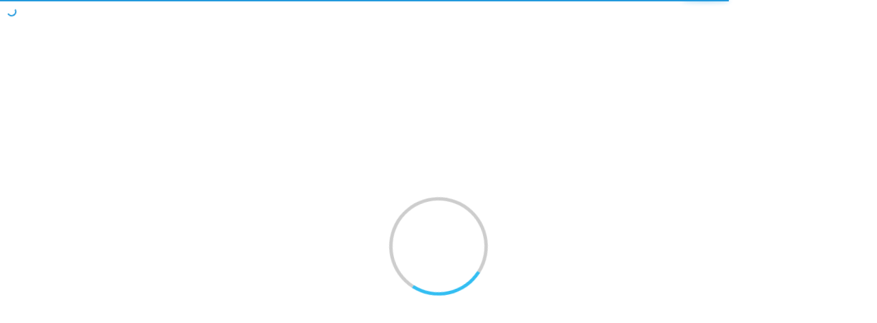

--- FILE ---
content_type: text/html; charset=utf-8
request_url: https://doho.repo.nii.ac.jp/?action=repository_oaipmh&verb=GetRecord&metadataPrefix=junii2&identifier=oai:doho.repo.nii.ac.jp:00000056
body_size: 15317
content:

<!DOCTYPE html>
<html 
  lang="ja" dir="ltr">

<head>
  <meta charset="utf-8">
  <meta http-equiv="X-UA-Compatible" content="IE=edge">
  <meta name="viewport" content="width=device-width, initial-scale=1">
  
      <title>同朋大学機関リポジトリ</title>
      <meta name="keyword" content="CMS,Netcommons,Maple"/>
      <meta name="copyright" content="Copyright © 2007-2008"/>
      <meta name="description" content="CMS,Netcommons,Maple"/>
      <meta property="og:description" content="CMS,Netcommons,Maple" />
      <meta property="og:title" content="同朋大学機関リポジトリ" />
      <meta property="og:locale" content="ja_JA" />
      <meta property="og:locale:alternate" content="en_EN" />
      <meta property="og:url" content="https://doho.repo.nii.ac.jp/?action=repository_oaipmh&amp;verb=GetRecord&amp;metadataPrefix=junii2&amp;identifier=oai:doho.repo.nii.ac.jp:00000056" />
      <link rel="shortcut icon" href="/static/favicon.ico"/>
      <meta property="og:image" content="" />

  <!--    <link rel="shortcut icon" href=""/>-->
  <link rel="apple-touch-icon-precomposed" sizes="144x144"
    href="/static/apple-touch-icon-144-precomposed.png" />
  <link rel="apple-touch-icon-precomposed" sizes="114x114"
    href="/static/apple-touch-icon-114-precomposed.png" />
  <link rel="apple-touch-icon-precomposed" sizes="72x72"
    href="/static/apple-touch-icon-72-precomposed.png" />
  <link rel="apple-touch-icon-precomposed" sizes="57x57"
    href="/static/apple-touch-icon-57-precomposed.png" />

  
  
  
  <link href="/static/gen/weko_theme.03373725.css" rel="stylesheet">
  
  <link href="/static/gen/weko_styles.d15d67d0.css" rel="stylesheet">
  <!-- HTML5 shim and Respond.js for IE8 support of HTML5 elements and media queries -->
  <!--[if lt IE 9]>
      <script src="https://oss.maxcdn.com/html5shiv/3.7.2/html5shiv.min.js"></script>
      <script src="https://oss.maxcdn.com/respond/1.4.2/respond.min.js"></script>
    <![endif]-->
  <!--    <link href="/static/css/weko_theme/styling.css" rel="stylesheet">-->
  
  <link href="/static/gen/weko_theme_buttons.67f94943.css" rel="stylesheet">
  
  <link href="/static/gen/weko_theme_widget.cee0aae9.css" rel="stylesheet">
  
  <link href="/static/gen/weko_admin_ui_quill.9b536bda.css" rel="stylesheet">
  <link href="/static/gen/search.07ac5f56.css" rel="stylesheet">
  <link href="/static/gen/weko_search_ui.7fe90fa2.css" rel="stylesheet">
  <!-- start tracking code -->
<!-- Global site tag (gtag.js) - Google Analytics -->

<script async src="https://www.googletagmanager.com/gtag/js?id=G-0HQPQC4XP1"></script>
<script>
    window.dataLayer = window.dataLayer || [];
    function gtag() { dataLayer.push(arguments); }
    gtag('js', new Date());
    gtag('config', 'G-0HQPQC4XP1');
</script>
<script async src="https://www.googletagmanager.com/gtag/js?id=None"></script>
<script>
    window.dataLayer = window.dataLayer || [];
    function gtag() { dataLayer.push(arguments); }
    gtag('js', new Date());
    gtag('config', 'None');

</script>
  <!-- end tracking code -->
  <script src="https://cdnjs.cloudflare.com/polyfill/v3/polyfill.min.js?features=es6"></script>
<script id="MathJax-script" async src="https://cdn.jsdelivr.net/npm/mathjax@3/es5/tex-mml-chtml.js"></script>
</head>

<body 
  itemscope itemtype="http://schema.org/WebPage" data-spy="scroll" data-target=".scrollspy-target">
  <!--[if lt IE 8]>
      <p class="browserupgrade">You are using an <strong>outdated</strong> browser. Please <a href="http://browsehappy.com/">upgrade your browser</a> to improve your experience.</p>
    <![endif]-->
  <div class="lds-ring-background hidden">
    <div class="lds-ring"></div>
  </div>
  <div id="page_body" class="grid-stack"style="display: None;">
    
    


  <link href="/static/css/weko_admin/quill.snow.css" rel="stylesheet">
  <!--<link href="//cdnjs.cloudflare.com/ajax/libs/KaTeX/0.7.1/katex.min.css" rel="stylesheet">-->
  <!--<link href="//cdnjs.cloudflare.com/ajax/libs/highlight.js/9.12.0/styles/monokai-sublime.min.css" rel="stylesheet">-->
  <link href="/static/css/KaTeX/katex.min.css" rel="stylesheet">
  <link href="/static/css/highlight.js/monokai-sublime.min.css" rel="stylesheet">



  <div id="header" class="hidden">

  <nav class="navbar-default navbar-static-top full-height">
    <div class="container-fluid container-fluid2" id="fixed_header">
        
	  	
  

<form class="navbar-form navbar-right navbar-form2">

  <a href="/login/?next=%2F" class="btn
      btn-default btn-primary bg-transparent login-button"><i class="fa fa-sign-in"></i> ログイン</a>

  
</form>
		
      <div class="navbar-form navbar-right navbar-form2">
        
        
  <!--<script src="https://ajax.googleapis.com/ajax/libs/jquery/2.1.3/jquery.min.js"></script>-->
  <script src="/static/js/jquery/jquery.min.js"></script>
  <script src="/static/js/weko_theme/lang_combobox.js"></script>
  <form id="language-code-form" class="form form-inline lang-select text-white"
        action="/lang/"
        method="POST">
    <div class="form-group form-group2">
      <span for="lang-code">言語:</span>
      <label for="lang-code" hidden>言語:</label>
      <select class="form-control" id="lang-code" name="lang_code">
      
           <option value="en"></option>
      
           <option selected value="ja"></option>
      
           <option value="zh"></option>
      
           <option value="id"></option>
      
           <option value="vi"></option>
      
           <option value="ms"></option>
      
           <option value="fil"></option>
      
           <option value="th"></option>
      
           <option value="hi"></option>
      
           <option value="ar"></option>
      
      </select>
    </div>
  </form>

      </div>
<!--     <input hidden id ="weko_show_index_for_authenticated_user" value="False"> -->
    </div>
    
      <div class="container-fluid container-fluid2" id="header_nav">
        <div id="header_content" class="ql-editor">
        </div>
      </div>
    
  </nav>
</div>



    <div id="main_contents">
      <input type="hidden" id="current_language" value="ja" />
    
<div class="container-fluid container-fluid2">
  <div class="row row-4">
    <div class="col-sm-12 col-md-12 col-md-12">
      <div class="panel panel-default" id="panel-main-content">
        <div class="panel-heading no-padding-side" id="panel-heading-main-contents">
            <div class="pull-right">
            </div>
              <strong><p id="title-main-content">WEKO3</p></strong>
        </div>
        <div class="panel-body panel-body2" id="background-color-main-content">
<ul class="nav nav-tabs">
  
  
    <li role="presentation" class="active"><a href="/">トップ</a></li>
    
  <li role="presentation" class=" "><a href="/items/ranking">ランキング</a></li>

 </ul>

  <div class="row row-4" style="height: 100%">
    <div class="col-sm-12 col-md-12" style="height: 100%">
      <div id="myTabContent" class="tab-content" style="height: 100%">
  <div class="hide" id="cur_index_id" style="height: 100%"></div>
  <div class="row row-4" style="height: 100%">
    <div class="col-sm-12 col-md-12 col-lg-12">
      

<div id="search_detail" style="height: 100%" ng-controller="searchDetailCtrl">
  <form id="search-form" action="/search">
    <div class="row row-4" style="height: 100%">
      <div class="col-sm-6 col-md-6 col-lg-6
      col-sm-offset-3 col-md-offset-3 col-lg-offset-3">
        <div id="search_simple" id="simple-search-btn" class="input-group">
          <label for="q" hidden>検索キーワード</label>
          <input class="form-control" type="text" id="q" name="q" placeholder="入力後、Enterキーを押下し検索してください"
            ng-model="search_q">
          <input class="form-control" type="hidden" id="community" name="community" value="">
          <div class="input-group-btn">
            <button id="top-search-btn" type="submit" class="btn btn-primary">
              <i class="fa fa-search fa-lg">&nbsp</i>
              <span id="simple-search-txt">検索</span>
            </button>
          </div>
          <div id="search_detail" class="input-group-btn">
            <button id="detail_search_main" class="btn btn-info" type="button">
              <i class="fa fa-angle-down fa-lg detail-search-open">&nbsp</i>
              <span class="detail-search-open">詳細検索</span>
              <i class="fa fa-angle-up fa-lg detail-search-close">&nbsp</i>
              <span class="detail-search-close">閉じる</span>
            </button>
          </div>
        </div>
      </div>
    </div>
    <div class="row row-4 detail-lable">
      <div class="col-sm-6 col-md-6 col-lg-6 col-lg-offset-3">
        <div id="search_type" class="form-inline ten-pixel-margin">
          <label class="radio-inline">
            <input type="radio" name="search_type" id="search_type_fulltext" value="0" ng-value="0"
              ng-model="search_type"> 全文
          </label>
          <label class="radio-inline">
            <input type="radio" name="search_type" id="search_type_keyword" value="1" ng-value="1"
              ng-model="search_type"> キーワード
          </label>
        </div>
      </div>
    </div>
  </form>
  <!--Detail search-->
  <div>
    <div class="row row-4">
      <div id="search_detail_metadata" class="collapse col-sm-12 col-md-12
              col-lg-12">
        
<div ng-init="initData('{&#34;condition_setting&#34;: [{&#34;contents&#34;: &#34;Title&#34;, &#34;contents_value&#34;: {&#34;en&#34;: &#34;Title&#34;, &#34;ja&#34;: &#34;タイトル&#34;}, &#34;default_display&#34;: true, &#34;id&#34;: &#34;title&#34;, &#34;inputType&#34;: &#34;text&#34;, &#34;inputVal&#34;: &#34;&#34;, &#34;mapping&#34;: [&#34;title&#34;], &#34;mappingFlg&#34;: false, &#34;mappingName&#34;: &#34;&#34;, &#34;sche_or_attr&#34;: [{&#34;checkStus&#34;: false, &#34;contents&#34;: &#34;title&#34;, &#34;id&#34;: &#34;title&#34;}], &#34;useable_status&#34;: true}, {&#34;contents&#34;: &#34;Author Name&#34;, &#34;contents_value&#34;: {&#34;en&#34;: &#34;Author Name&#34;, &#34;ja&#34;: &#34;著者名&#34;}, &#34;default_display&#34;: true, &#34;id&#34;: &#34;creator&#34;, &#34;inputType&#34;: &#34;text&#34;, &#34;inputVal&#34;: &#34;&#34;, &#34;mapping&#34;: [&#34;creator&#34;], &#34;mappingFlg&#34;: false, &#34;mappingName&#34;: &#34;&#34;, &#34;sche_or_attr&#34;: [{&#34;checkStus&#34;: false, &#34;contents&#34;: &#34;creator&#34;, &#34;id&#34;: &#34;creator&#34;}], &#34;useable_status&#34;: true}, {&#34;contents&#34;: &#34;Subject&#34;, &#34;contents_value&#34;: {&#34;en&#34;: &#34;Subject&#34;, &#34;ja&#34;: &#34;件名&#34;}, &#34;default_display&#34;: true, &#34;id&#34;: &#34;subject&#34;, &#34;inputType&#34;: &#34;text&#34;, &#34;inputVal&#34;: &#34;&#34;, &#34;mapping&#34;: [&#34;BSH&#34;, &#34;DDC&#34;, &#34;LCC&#34;, &#34;LCSH&#34;, &#34;MeSH&#34;, &#34;NDC&#34;, &#34;NDLC&#34;, &#34;NDLSH&#34;, &#34;UDC&#34;, &#34;Other&#34;, &#34;Scival&#34;], &#34;mappingFlg&#34;: true, &#34;mappingName&#34;: &#34;sbjscheme&#34;, &#34;sche_or_attr&#34;: [{&#34;checkStus&#34;: false, &#34;contents&#34;: &#34;BSH&#34;, &#34;id&#34;: &#34;0&#34;}, {&#34;checkStus&#34;: false, &#34;contents&#34;: &#34;DDC&#34;, &#34;id&#34;: &#34;1&#34;}, {&#34;checkStus&#34;: false, &#34;contents&#34;: &#34;LCC&#34;, &#34;id&#34;: &#34;2&#34;}, {&#34;checkStus&#34;: false, &#34;contents&#34;: &#34;LCSH&#34;, &#34;id&#34;: &#34;3&#34;}, {&#34;checkStus&#34;: false, &#34;contents&#34;: &#34;MeSH&#34;, &#34;id&#34;: &#34;4&#34;}, {&#34;checkStus&#34;: false, &#34;contents&#34;: &#34;NDC&#34;, &#34;id&#34;: &#34;5&#34;}, {&#34;checkStus&#34;: false, &#34;contents&#34;: &#34;NDLC&#34;, &#34;id&#34;: &#34;6&#34;}, {&#34;checkStus&#34;: false, &#34;contents&#34;: &#34;NDLSH&#34;, &#34;id&#34;: &#34;7&#34;}, {&#34;checkStus&#34;: false, &#34;contents&#34;: &#34;UDC&#34;, &#34;id&#34;: &#34;8&#34;}, {&#34;checkStus&#34;: false, &#34;contents&#34;: &#34;Other&#34;, &#34;id&#34;: &#34;9&#34;}, {&#34;checkStus&#34;: false, &#34;contents&#34;: &#34;Scival&#34;, &#34;id&#34;: &#34;10&#34;}], &#34;useable_status&#34;: true}, {&#34;contents&#34;: &#34;Region&#34;, &#34;contents_value&#34;: {&#34;en&#34;: &#34;Region&#34;, &#34;ja&#34;: &#34;地域&#34;}, &#34;default_display&#34;: true, &#34;id&#34;: &#34;spatial&#34;, &#34;inputType&#34;: &#34;text&#34;, &#34;inputVal&#34;: &#34;&#34;, &#34;mapping&#34;: [&#34;spatial&#34;], &#34;mappingFlg&#34;: false, &#34;mappingName&#34;: &#34;&#34;, &#34;useable_status&#34;: true}, {&#34;contents&#34;: &#34;Description&#34;, &#34;contents_value&#34;: {&#34;en&#34;: &#34;Description&#34;, &#34;ja&#34;: &#34;内容記述&#34;}, &#34;default_display&#34;: true, &#34;id&#34;: &#34;des&#34;, &#34;inputType&#34;: &#34;text&#34;, &#34;inputVal&#34;: &#34;&#34;, &#34;mapping&#34;: [&#34;description&#34;], &#34;mappingFlg&#34;: false, &#34;mappingName&#34;: &#34;&#34;, &#34;useable_status&#34;: true}, {&#34;contents&#34;: &#34;Publisher&#34;, &#34;contents_value&#34;: {&#34;en&#34;: &#34;Publisher&#34;, &#34;ja&#34;: &#34;出版者&#34;}, &#34;default_display&#34;: true, &#34;id&#34;: &#34;publisher&#34;, &#34;inputType&#34;: &#34;text&#34;, &#34;inputVal&#34;: &#34;&#34;, &#34;mapping&#34;: [&#34;publisher&#34;], &#34;mappingFlg&#34;: false, &#34;mappingName&#34;: &#34;&#34;, &#34;useable_status&#34;: true}, {&#34;contents&#34;: &#34;Contributors&#34;, &#34;contents_value&#34;: {&#34;en&#34;: &#34;Contributors&#34;, &#34;ja&#34;: &#34;寄与者&#34;}, &#34;default_display&#34;: true, &#34;id&#34;: &#34;cname&#34;, &#34;inputType&#34;: &#34;text&#34;, &#34;inputVal&#34;: &#34;&#34;, &#34;mapping&#34;: [&#34;contributor&#34;], &#34;mappingFlg&#34;: false, &#34;mappingName&#34;: &#34;&#34;, &#34;useable_status&#34;: true}, {&#34;contents&#34;: &#34;Contents Created Date&#34;, &#34;contents_value&#34;: {&#34;en&#34;: &#34;Contents Created Date&#34;, &#34;ja&#34;: &#34;コンテンツ作成日&#34;}, &#34;default_display&#34;: true, &#34;id&#34;: &#34;filedate&#34;, &#34;inputType&#34;: &#34;dateRange&#34;, &#34;inputVal_from&#34;: &#34;&#34;, &#34;inputVal_to&#34;: &#34;&#34;, &#34;mapping&#34;: [&#34;date&#34;], &#34;mappingFlg&#34;: true, &#34;mappingName&#34;: &#34;fd_attr&#34;, &#34;sche_or_attr&#34;: [{&#34;checkStus&#34;: false, &#34;contents&#34;: &#34;Accepted&#34;, &#34;id&#34;: &#34;Accepted&#34;}, {&#34;checkStus&#34;: false, &#34;contents&#34;: &#34;Available&#34;, &#34;id&#34;: &#34;Available&#34;}, {&#34;checkStus&#34;: false, &#34;contents&#34;: &#34;Collected&#34;, &#34;id&#34;: &#34;Collected&#34;}, {&#34;checkStus&#34;: false, &#34;contents&#34;: &#34;Copyrighted&#34;, &#34;id&#34;: &#34;Copyrighted&#34;}, {&#34;checkStus&#34;: false, &#34;contents&#34;: &#34;Created&#34;, &#34;id&#34;: &#34;Created&#34;}, {&#34;checkStus&#34;: false, &#34;contents&#34;: &#34;Issued&#34;, &#34;id&#34;: &#34;Issued&#34;}, {&#34;checkStus&#34;: false, &#34;contents&#34;: &#34;Submitted&#34;, &#34;id&#34;: &#34;Submitted&#34;}, {&#34;checkStus&#34;: false, &#34;contents&#34;: &#34;Updated&#34;, &#34;id&#34;: &#34;Updated&#34;}, {&#34;checkStus&#34;: false, &#34;contents&#34;: &#34;Valid&#34;, &#34;id&#34;: &#34;Valid&#34;}], &#34;useable_status&#34;: true}, {&#34;contents&#34;: &#34;Format&#34;, &#34;contents_value&#34;: {&#34;en&#34;: &#34;Format&#34;, &#34;ja&#34;: &#34;フォーット&#34;}, &#34;default_display&#34;: true, &#34;id&#34;: &#34;mimetype&#34;, &#34;inputType&#34;: &#34;text&#34;, &#34;inputVal&#34;: &#34;&#34;, &#34;mapping&#34;: [&#34;format&#34;], &#34;mappingFlg&#34;: false, &#34;mappingName&#34;: &#34;&#34;, &#34;sche_or_attr&#34;: [{&#34;checkStus&#34;: false, &#34;contents&#34;: &#34;format&#34;, &#34;id&#34;: &#34;format&#34;}], &#34;useable_status&#34;: true}, {&#34;contents&#34;: &#34;ID&#34;, &#34;contents_value&#34;: {&#34;en&#34;: &#34;ID&#34;, &#34;ja&#34;: &#34;ID&#34;}, &#34;default_display&#34;: true, &#34;id&#34;: &#34;id&#34;, &#34;inputType&#34;: &#34;text&#34;, &#34;inputVal&#34;: &#34;&#34;, &#34;mapping&#34;: [&#34;identifier&#34;, &#34;URI&#34;, &#34;fullTextURL&#34;, &#34;selfDOI&#34;, &#34;ISBN&#34;, &#34;ISSN&#34;, &#34;NCID&#34;, &#34;pmid&#34;, &#34;doi&#34;, &#34;NAID&#34;, &#34;ichushi&#34;], &#34;mappingFlg&#34;: true, &#34;mappingName&#34;: &#34;id_attr&#34;, &#34;sche_or_attr&#34;: [{&#34;checkStus&#34;: false, &#34;contents&#34;: &#34;identifier&#34;, &#34;id&#34;: &#34;identifier&#34;}, {&#34;checkStus&#34;: false, &#34;contents&#34;: &#34;URI&#34;, &#34;id&#34;: &#34;URI&#34;}, {&#34;checkStus&#34;: false, &#34;contents&#34;: &#34;fullTextURL&#34;, &#34;id&#34;: &#34;fullTextURL&#34;}, {&#34;checkStus&#34;: false, &#34;contents&#34;: &#34;selfDOI&#34;, &#34;id&#34;: &#34;selfDOI&#34;}, {&#34;checkStus&#34;: false, &#34;contents&#34;: &#34;ISBN&#34;, &#34;id&#34;: &#34;ISBN&#34;}, {&#34;checkStus&#34;: false, &#34;contents&#34;: &#34;ISSN&#34;, &#34;id&#34;: &#34;ISSN&#34;}, {&#34;checkStus&#34;: false, &#34;contents&#34;: &#34;NCID&#34;, &#34;id&#34;: &#34;NCID&#34;}, {&#34;checkStus&#34;: false, &#34;contents&#34;: &#34;pmid&#34;, &#34;id&#34;: &#34;pmid&#34;}, {&#34;checkStus&#34;: false, &#34;contents&#34;: &#34;doi&#34;, &#34;id&#34;: &#34;doi&#34;}, {&#34;checkStus&#34;: false, &#34;contents&#34;: &#34;NAID&#34;, &#34;id&#34;: &#34;NAID&#34;}, {&#34;checkStus&#34;: false, &#34;contents&#34;: &#34;ichushi&#34;, &#34;id&#34;: &#34;ichushi&#34;}], &#34;useable_status&#34;: true}, {&#34;contents&#34;: &#34;Journal Title&#34;, &#34;contents_value&#34;: {&#34;en&#34;: &#34;Journal Title&#34;, &#34;ja&#34;: &#34;雑誌名&#34;}, &#34;default_display&#34;: true, &#34;id&#34;: &#34;srctitle&#34;, &#34;inputType&#34;: &#34;text&#34;, &#34;inputVal&#34;: &#34;&#34;, &#34;mapping&#34;: [&#34;srctitle&#34;], &#34;mappingFlg&#34;: false, &#34;mappingName&#34;: &#34;&#34;, &#34;useable_status&#34;: true}, {&#34;check_val&#34;: [{&#34;checkStus&#34;: false, &#34;contents&#34;: &#34;conference paper&#34;, &#34;id&#34;: &#34;0&#34;}, {&#34;checkStus&#34;: false, &#34;contents&#34;: &#34;data paper&#34;, &#34;id&#34;: &#34;1&#34;}, {&#34;checkStus&#34;: false, &#34;contents&#34;: &#34;departmental bulletin paper&#34;, &#34;id&#34;: &#34;2&#34;}, {&#34;checkStus&#34;: false, &#34;contents&#34;: &#34;editorial&#34;, &#34;id&#34;: &#34;3&#34;}, {&#34;checkStus&#34;: false, &#34;contents&#34;: &#34;journal article&#34;, &#34;id&#34;: &#34;4&#34;}, {&#34;checkStus&#34;: false, &#34;contents&#34;: &#34;newspaper&#34;, &#34;id&#34;: &#34;5&#34;}, {&#34;checkStus&#34;: false, &#34;contents&#34;: &#34;periodical&#34;, &#34;id&#34;: &#34;6&#34;}, {&#34;checkStus&#34;: false, &#34;contents&#34;: &#34;review article&#34;, &#34;id&#34;: &#34;7&#34;}, {&#34;checkStus&#34;: false, &#34;contents&#34;: &#34;software paper&#34;, &#34;id&#34;: &#34;8&#34;}, {&#34;checkStus&#34;: false, &#34;contents&#34;: &#34;article&#34;, &#34;id&#34;: &#34;9&#34;}, {&#34;checkStus&#34;: false, &#34;contents&#34;: &#34;book&#34;, &#34;id&#34;: &#34;10&#34;}, {&#34;checkStus&#34;: false, &#34;contents&#34;: &#34;book part&#34;, &#34;id&#34;: &#34;11&#34;}, {&#34;checkStus&#34;: false, &#34;contents&#34;: &#34;cartographic material&#34;, &#34;id&#34;: &#34;12&#34;}, {&#34;checkStus&#34;: false, &#34;contents&#34;: &#34;map&#34;, &#34;id&#34;: &#34;13&#34;}, {&#34;checkStus&#34;: false, &#34;contents&#34;: &#34;conference object&#34;, &#34;id&#34;: &#34;14&#34;}, {&#34;checkStus&#34;: false, &#34;contents&#34;: &#34;conference proceedings&#34;, &#34;id&#34;: &#34;15&#34;}, {&#34;checkStus&#34;: false, &#34;contents&#34;: &#34;conference poster&#34;, &#34;id&#34;: &#34;16&#34;}, {&#34;checkStus&#34;: false, &#34;contents&#34;: &#34;dataset&#34;, &#34;id&#34;: &#34;17&#34;}, {&#34;checkStus&#34;: false, &#34;contents&#34;: &#34;interview&#34;, &#34;id&#34;: &#34;18&#34;}, {&#34;checkStus&#34;: false, &#34;contents&#34;: &#34;image&#34;, &#34;id&#34;: &#34;19&#34;}, {&#34;checkStus&#34;: false, &#34;contents&#34;: &#34;still image&#34;, &#34;id&#34;: &#34;20&#34;}, {&#34;checkStus&#34;: false, &#34;contents&#34;: &#34;moving image&#34;, &#34;id&#34;: &#34;21&#34;}, {&#34;checkStus&#34;: false, &#34;contents&#34;: &#34;video&#34;, &#34;id&#34;: &#34;22&#34;}, {&#34;checkStus&#34;: false, &#34;contents&#34;: &#34;lecture&#34;, &#34;id&#34;: &#34;23&#34;}, {&#34;checkStus&#34;: false, &#34;contents&#34;: &#34;patent&#34;, &#34;id&#34;: &#34;24&#34;}, {&#34;checkStus&#34;: false, &#34;contents&#34;: &#34;internal report&#34;, &#34;id&#34;: &#34;25&#34;}, {&#34;checkStus&#34;: false, &#34;contents&#34;: &#34;report&#34;, &#34;id&#34;: &#34;26&#34;}, {&#34;checkStus&#34;: false, &#34;contents&#34;: &#34;research report&#34;, &#34;id&#34;: &#34;27&#34;}, {&#34;checkStus&#34;: false, &#34;contents&#34;: &#34;technical report&#34;, &#34;id&#34;: &#34;28&#34;}, {&#34;checkStus&#34;: false, &#34;contents&#34;: &#34;policy report&#34;, &#34;id&#34;: &#34;29&#34;}, {&#34;checkStus&#34;: false, &#34;contents&#34;: &#34;report part&#34;, &#34;id&#34;: &#34;30&#34;}, {&#34;checkStus&#34;: false, &#34;contents&#34;: &#34;working paper&#34;, &#34;id&#34;: &#34;31&#34;}, {&#34;checkStus&#34;: false, &#34;contents&#34;: &#34;data management plan&#34;, &#34;id&#34;: &#34;32&#34;}, {&#34;checkStus&#34;: false, &#34;contents&#34;: &#34;sound&#34;, &#34;id&#34;: &#34;33&#34;}, {&#34;checkStus&#34;: false, &#34;contents&#34;: &#34;thesis&#34;, &#34;id&#34;: &#34;34&#34;}, {&#34;checkStus&#34;: false, &#34;contents&#34;: &#34;bachelor thesis&#34;, &#34;id&#34;: &#34;35&#34;}, {&#34;checkStus&#34;: false, &#34;contents&#34;: &#34;master thesis&#34;, &#34;id&#34;: &#34;36&#34;}, {&#34;checkStus&#34;: false, &#34;contents&#34;: &#34;doctoral thesis&#34;, &#34;id&#34;: &#34;37&#34;}, {&#34;checkStus&#34;: false, &#34;contents&#34;: &#34;interactive resource&#34;, &#34;id&#34;: &#34;38&#34;}, {&#34;checkStus&#34;: false, &#34;contents&#34;: &#34;learning object&#34;, &#34;id&#34;: &#34;39&#34;}, {&#34;checkStus&#34;: false, &#34;contents&#34;: &#34;manuscript&#34;, &#34;id&#34;: &#34;40&#34;}, {&#34;checkStus&#34;: false, &#34;contents&#34;: &#34;musical notation&#34;, &#34;id&#34;: &#34;41&#34;}, {&#34;checkStus&#34;: false, &#34;contents&#34;: &#34;research proposal&#34;, &#34;id&#34;: &#34;42&#34;}, {&#34;checkStus&#34;: false, &#34;contents&#34;: &#34;software&#34;, &#34;id&#34;: &#34;43&#34;}, {&#34;checkStus&#34;: false, &#34;contents&#34;: &#34;technical documentation&#34;, &#34;id&#34;: &#34;44&#34;}, {&#34;checkStus&#34;: false, &#34;contents&#34;: &#34;workflow&#34;, &#34;id&#34;: &#34;45&#34;}, {&#34;checkStus&#34;: false, &#34;contents&#34;: &#34;other&#34;, &#34;id&#34;: &#34;46&#34;}], &#34;contents&#34;: &#34;Resource Type&#34;, &#34;contents_value&#34;: {&#34;en&#34;: &#34;Resource Type&#34;, &#34;ja&#34;: &#34;資源タイプ&#34;}, &#34;default_display&#34;: true, &#34;id&#34;: &#34;type&#34;, &#34;inputType&#34;: &#34;checkbox_list&#34;, &#34;inputVal&#34;: &#34;&#34;, &#34;mapping&#34;: [&#34;Conference&#34;, &#34;Paper&#34;, &#34;Departmental&#34;, &#34;Bulletin&#34;, &#34;Paper&#34;, &#34;Journal&#34;, &#34;Article&#34;, &#34;Article&#34;, &#34;Book&#34;, &#34;Presentation&#34;, &#34;Data&#34;, &#34;or&#34;, &#34;Dataset&#34;, &#34;Research&#34;, &#34;Paper&#34;, &#34;Technical&#34;, &#34;Report&#34;, &#34;Thesis&#34;, &#34;or&#34;, &#34;Dissertation&#34;, &#34;Learning&#34;, &#34;Material&#34;, &#34;Software&#34;], &#34;mappingFlg&#34;: false, &#34;mappingName&#34;: &#34;&#34;, &#34;useable_status&#34;: true}, {&#34;check_val&#34;: [{&#34;checkStus&#34;: false, &#34;contents&#34;: &#34;学術雑誌論文 / Journal Article&#34;, &#34;id&#34;: &#34;学術雑誌論文 / Journal Article&#34;}, {&#34;checkStus&#34;: false, &#34;contents&#34;: &#34;紀要論文 / Departmental Bulletin Paper&#34;, &#34;id&#34;: &#34;紀要論文 / Departmental Bulletin Paper&#34;}, {&#34;checkStus&#34;: false, &#34;contents&#34;: &#34;会議発表論文 / Conference Paper&#34;, &#34;id&#34;: &#34;会議発表論文 / Conference Paper&#34;}, {&#34;checkStus&#34;: false, &#34;contents&#34;: &#34;一般雑誌記事 / Article&#34;, &#34;id&#34;: &#34;一般雑誌記事 / Article&#34;}, {&#34;checkStus&#34;: false, &#34;contents&#34;: &#34;会議発表用資料 / Presentation&#34;, &#34;id&#34;: &#34;会議発表用資料 / Presentation&#34;}, {&#34;checkStus&#34;: false, &#34;contents&#34;: &#34;学位論文 / Thesis or Dissertation&#34;, &#34;id&#34;: &#34;学位論文 / Thesis or Dissertation&#34;}, {&#34;checkStus&#34;: false, &#34;contents&#34;: &#34;報告書 / Research Paper&#34;, &#34;id&#34;: &#34;報告書 / Research Paper&#34;}, {&#34;checkStus&#34;: false, &#34;contents&#34;: &#34;図書 / Book&#34;, &#34;id&#34;: &#34;図書 / Book&#34;}, {&#34;checkStus&#34;: false, &#34;contents&#34;: &#34;図書の一部 / Book&#34;, &#34;id&#34;: &#34;図書の一部 / Book&#34;}, {&#34;checkStus&#34;: false, &#34;contents&#34;: &#34;その他 / Others&#34;, &#34;id&#34;: &#34;その他 / Others&#34;}, {&#34;checkStus&#34;: false, &#34;contents&#34;: &#34;DublinCore&#34;, &#34;id&#34;: &#34;DublinCore&#34;}, {&#34;checkStus&#34;: false, &#34;contents&#34;: &#34;Journal Article&#34;, &#34;id&#34;: &#34;Journal Article&#34;}, {&#34;checkStus&#34;: false, &#34;contents&#34;: &#34;Thesis or Dissertation&#34;, &#34;id&#34;: &#34;Thesis or Dissertation&#34;}, {&#34;checkStus&#34;: false, &#34;contents&#34;: &#34;Departmental Bulletin Paper&#34;, &#34;id&#34;: &#34;Departmental Bulletin Paper&#34;}, {&#34;checkStus&#34;: false, &#34;contents&#34;: &#34;Conference Paper&#34;, &#34;id&#34;: &#34;Conference Paper&#34;}, {&#34;checkStus&#34;: false, &#34;contents&#34;: &#34;Presentation&#34;, &#34;id&#34;: &#34;Presentation&#34;}, {&#34;checkStus&#34;: false, &#34;contents&#34;: &#34;Book&#34;, &#34;id&#34;: &#34;Book&#34;}, {&#34;checkStus&#34;: false, &#34;contents&#34;: &#34;Technical Report&#34;, &#34;id&#34;: &#34;Technical Report&#34;}, {&#34;checkStus&#34;: false, &#34;contents&#34;: &#34;Research Paper&#34;, &#34;id&#34;: &#34;Research Paper&#34;}, {&#34;checkStus&#34;: false, &#34;contents&#34;: &#34;Article&#34;, &#34;id&#34;: &#34;Article&#34;}, {&#34;checkStus&#34;: false, &#34;contents&#34;: &#34;Preprint&#34;, &#34;id&#34;: &#34;Preprint&#34;}, {&#34;checkStus&#34;: false, &#34;contents&#34;: &#34;Learning Material&#34;, &#34;id&#34;: &#34;Learning Material&#34;}, {&#34;checkStus&#34;: false, &#34;contents&#34;: &#34;Data or Dataset&#34;, &#34;id&#34;: &#34;Data or Dataset&#34;}, {&#34;checkStus&#34;: false, &#34;contents&#34;: &#34;Software&#34;, &#34;id&#34;: &#34;Software&#34;}, {&#34;checkStus&#34;: false, &#34;contents&#34;: &#34;Others&#34;, &#34;id&#34;: &#34;Others&#34;}, {&#34;checkStus&#34;: false, &#34;contents&#34;: &#34;Learning Object Metadata&#34;, &#34;id&#34;: &#34;Learning Object Metadata&#34;}, {&#34;checkStus&#34;: false, &#34;contents&#34;: &#34;LIDO&#34;, &#34;id&#34;: &#34;LIDO&#34;}, {&#34;checkStus&#34;: false, &#34;contents&#34;: &#34;デフォルトアイテムタイプ(シンプル)&#34;, &#34;id&#34;: &#34;デフォルトアイテムタイプ（シンプル）&#34;}, {&#34;checkStus&#34;: false, &#34;contents&#34;: &#34;デフォルトアイテムタイプ(フル)&#34;, &#34;id&#34;: &#34;デフォルトアイテムタイプ（フル）&#34;}], &#34;contents&#34;: &#34;アイテムタイプ&#34;, &#34;contents_value&#34;: {&#34;en&#34;: &#34;Item Type&#34;, &#34;ja&#34;: &#34;アイテムタイプ&#34;}, &#34;default_display&#34;: true, &#34;id&#34;: &#34;itemtype&#34;, &#34;inputType&#34;: &#34;checkbox_list&#34;, &#34;inputVal&#34;: &#34;&#34;, &#34;mapping&#34;: [&#34;itemtype&#34;], &#34;mappingFlg&#34;: false, &#34;mappingName&#34;: &#34;&#34;, &#34;useable_status&#34;: true}, {&#34;check_val&#34;: [{&#34;checkStus&#34;: false, &#34;contents&#34;: &#34;日本語&#34;, &#34;id&#34;: &#34;jpn&#34;}, {&#34;checkStus&#34;: false, &#34;contents&#34;: &#34;英語&#34;, &#34;id&#34;: &#34;eng&#34;}, {&#34;checkStus&#34;: false, &#34;contents&#34;: &#34;フランス語&#34;, &#34;id&#34;: &#34;fra&#34;}, {&#34;checkStus&#34;: false, &#34;contents&#34;: &#34;Italian&#34;, &#34;id&#34;: &#34;ita&#34;}, {&#34;checkStus&#34;: false, &#34;contents&#34;: &#34;ドイツ語&#34;, &#34;id&#34;: &#34;deu&#34;}, {&#34;checkStus&#34;: false, &#34;contents&#34;: &#34;Spanish&#34;, &#34;id&#34;: &#34;spa&#34;}, {&#34;checkStus&#34;: false, &#34;contents&#34;: &#34;中国語&#34;, &#34;id&#34;: &#34;zho&#34;}, {&#34;checkStus&#34;: false, &#34;contents&#34;: &#34;ロシア語&#34;, &#34;id&#34;: &#34;rus&#34;}, {&#34;checkStus&#34;: false, &#34;contents&#34;: &#34;Latin&#34;, &#34;id&#34;: &#34;lat&#34;}, {&#34;checkStus&#34;: false, &#34;contents&#34;: &#34;Malay&#34;, &#34;id&#34;: &#34;msa&#34;}, {&#34;checkStus&#34;: false, &#34;contents&#34;: &#34;Esperanto&#34;, &#34;id&#34;: &#34;epo&#34;}, {&#34;checkStus&#34;: false, &#34;contents&#34;: &#34;Arabic&#34;, &#34;id&#34;: &#34;ara&#34;}, {&#34;checkStus&#34;: false, &#34;contents&#34;: &#34;Greek&#34;, &#34;id&#34;: &#34;ell&#34;}, {&#34;checkStus&#34;: false, &#34;contents&#34;: &#34;韓国語&#34;, &#34;id&#34;: &#34;kor&#34;}, {&#34;checkStus&#34;: false, &#34;contents&#34;: &#34;その他&#34;, &#34;id&#34;: &#34;other&#34;}], &#34;contents&#34;: &#34;Language&#34;, &#34;contents_value&#34;: {&#34;en&#34;: &#34;Language&#34;, &#34;ja&#34;: &#34;言語&#34;}, &#34;default_display&#34;: true, &#34;id&#34;: &#34;lang&#34;, &#34;inputType&#34;: &#34;checkbox_list&#34;, &#34;inputVal&#34;: &#34;&#34;, &#34;mapping&#34;: [&#34;Japanese&#34;, &#34;English&#34;, &#34;French&#34;, &#34;Italian&#34;, &#34;German&#34;, &#34;Spanish&#34;, &#34;Chinese&#34;, &#34;Russian&#34;, &#34;Latin&#34;, &#34;Malay&#34;, &#34;Esperanto&#34;, &#34;Arabic&#34;, &#34;Greek&#34;, &#34;Korean&#34;, &#34;Other&#34;], &#34;mappingFlg&#34;: false, &#34;mappingName&#34;: &#34;&#34;, &#34;useable_status&#34;: true}, {&#34;contents&#34;: &#34;Period&#34;, &#34;contents_value&#34;: {&#34;en&#34;: &#34;Period&#34;, &#34;ja&#34;: &#34;期間&#34;}, &#34;default_display&#34;: true, &#34;id&#34;: &#34;temporal&#34;, &#34;inputType&#34;: &#34;text&#34;, &#34;inputVal&#34;: &#34;&#34;, &#34;mapping&#34;: [&#34;temporal&#34;], &#34;mappingFlg&#34;: false, &#34;mappingName&#34;: &#34;&#34;, &#34;useable_status&#34;: true}, {&#34;contents&#34;: &#34;Academic Degree Date&#34;, &#34;contents_value&#34;: {&#34;en&#34;: &#34;Academic Degree Date&#34;, &#34;ja&#34;: &#34;学位取得日&#34;}, &#34;default_display&#34;: true, &#34;id&#34;: &#34;dategranted&#34;, &#34;inputType&#34;: &#34;dateRange&#34;, &#34;inputVal_from&#34;: &#34;&#34;, &#34;inputVal_to&#34;: &#34;&#34;, &#34;mapping&#34;: [&#34;date&#34;], &#34;mappingFlg&#34;: false, &#34;mappingName&#34;: &#34;&#34;, &#34;useable_status&#34;: true}, {&#34;contents&#34;: &#34;Author Version Flag&#34;, &#34;contents_value&#34;: {&#34;en&#34;: &#34;Author Version Flag&#34;, &#34;ja&#34;: &#34;著者版フラグ&#34;}, &#34;default_display&#34;: true, &#34;id&#34;: &#34;version&#34;, &#34;inputType&#34;: &#34;selectbox&#34;, &#34;inputVal&#34;: &#34;&#34;, &#34;mapping&#34;: [], &#34;mappingFlg&#34;: false, &#34;mappingName&#34;: &#34;&#34;, &#34;options&#34;: [{&#34;contents&#34;: &#34;accepted&#34;, &#34;id&#34;: &#34;accepted&#34;}, {&#34;contents&#34;: &#34;published&#34;, &#34;id&#34;: &#34;published&#34;}, {&#34;contents&#34;: &#34;draft&#34;, &#34;id&#34;: &#34;draft&#34;}, {&#34;contents&#34;: &#34;submitted&#34;, &#34;id&#34;: &#34;submitted&#34;}, {&#34;contents&#34;: &#34;updated&#34;, &#34;id&#34;: &#34;updated&#34;}], &#34;useable_status&#34;: true}, {&#34;contents&#34;: &#34;Academic Degree Number&#34;, &#34;contents_value&#34;: {&#34;en&#34;: &#34;Academic Degree Number&#34;, &#34;ja&#34;: &#34;学位番号&#34;}, &#34;default_display&#34;: true, &#34;id&#34;: &#34;dissno&#34;, &#34;inputType&#34;: &#34;text&#34;, &#34;inputVal&#34;: &#34;&#34;, &#34;mapping&#34;: [], &#34;mappingFlg&#34;: false, &#34;mappingName&#34;: &#34;&#34;, &#34;useable_status&#34;: true}, {&#34;contents&#34;: &#34;Degree Name&#34;, &#34;contents_value&#34;: {&#34;en&#34;: &#34;Degree Name&#34;, &#34;ja&#34;: &#34;学位名&#34;}, &#34;default_display&#34;: true, &#34;id&#34;: &#34;degreename&#34;, &#34;inputType&#34;: &#34;text&#34;, &#34;inputVal&#34;: &#34;&#34;, &#34;mapping&#34;: [], &#34;mappingFlg&#34;: false, &#34;mappingName&#34;: &#34;&#34;, &#34;useable_status&#34;: true}, {&#34;contents&#34;: &#34;Institution For Academic Degree&#34;, &#34;contents_value&#34;: {&#34;en&#34;: &#34;Institution For Academic Degree&#34;, &#34;ja&#34;: &#34;学位授与機関&#34;}, &#34;default_display&#34;: true, &#34;id&#34;: &#34;dgname&#34;, &#34;inputType&#34;: &#34;text&#34;, &#34;inputVal&#34;: &#34;&#34;, &#34;mapping&#34;: [], &#34;mappingFlg&#34;: false, &#34;mappingName&#34;: &#34;&#34;, &#34;useable_status&#34;: true}, {&#34;contents&#34;: &#34;Author Id&#34;, &#34;contents_value&#34;: {&#34;en&#34;: &#34;Author Id&#34;, &#34;ja&#34;: &#34;著者ID&#34;}, &#34;default_display&#34;: true, &#34;id&#34;: &#34;wid&#34;, &#34;inputType&#34;: &#34;text&#34;, &#34;inputVal&#34;: &#34;&#34;, &#34;mapping&#34;: [], &#34;mappingFlg&#34;: false, &#34;mappingName&#34;: &#34;&#34;, &#34;useable_status&#34;: true}, {&#34;check_val&#34;: [{&#34;checkStus&#34;: false, &#34;contents&#34;: &#34;同朋大学仏教文化研究所図録&#34;, &#34;id&#34;: 55}, {&#34;checkStus&#34;: false, &#34;contents&#34;: &#34;同朋大学仏教文化研究所図録/2018年度ギャラリー展示図録&#34;, &#34;id&#34;: 63}, {&#34;checkStus&#34;: false, &#34;contents&#34;: &#34;同朋大学仏教文化研究所図録/2016年度ギャラリー展示図録&#34;, &#34;id&#34;: 57}, {&#34;checkStus&#34;: false, &#34;contents&#34;: &#34;同朋学園仏教文化研究所紀要&#34;, &#34;id&#34;: 37}, {&#34;checkStus&#34;: false, &#34;contents&#34;: &#34;同朋学園仏教文化研究所紀要/創刊号&#34;, &#34;id&#34;: 50}, {&#34;checkStus&#34;: false, &#34;contents&#34;: &#34;同朋学園仏教文化研究所紀要/2号&#34;, &#34;id&#34;: 49}, {&#34;checkStus&#34;: false, &#34;contents&#34;: &#34;同朋学園仏教文化研究所紀要/3号&#34;, &#34;id&#34;: 48}, {&#34;checkStus&#34;: false, &#34;contents&#34;: &#34;同朋学園仏教文化研究所紀要/4号&#34;, &#34;id&#34;: 47}, {&#34;checkStus&#34;: false, &#34;contents&#34;: &#34;同朋学園仏教文化研究所紀要/5号&#34;, &#34;id&#34;: 46}, {&#34;checkStus&#34;: false, &#34;contents&#34;: &#34;同朋学園仏教文化研究所紀要/6号&#34;, &#34;id&#34;: 45}, {&#34;checkStus&#34;: false, &#34;contents&#34;: &#34;同朋学園仏教文化研究所紀要/7・8合併号&#34;, &#34;id&#34;: 44}, {&#34;checkStus&#34;: false, &#34;contents&#34;: &#34;同朋学園仏教文化研究所紀要/9号&#34;, &#34;id&#34;: 43}, {&#34;checkStus&#34;: false, &#34;contents&#34;: &#34;同朋学園仏教文化研究所紀要/10号&#34;, &#34;id&#34;: 42}, {&#34;checkStus&#34;: false, &#34;contents&#34;: &#34;同朋学園仏教文化研究所紀要/11号&#34;, &#34;id&#34;: 41}, {&#34;checkStus&#34;: false, &#34;contents&#34;: &#34;同朋学園仏教文化研究所紀要/12号&#34;, &#34;id&#34;: 40}, {&#34;checkStus&#34;: false, &#34;contents&#34;: &#34;同朋学園仏教文化研究所紀要/13号&#34;, &#34;id&#34;: 39}, {&#34;checkStus&#34;: false, &#34;contents&#34;: &#34;同朋学園仏教文化研究所紀要/14号&#34;, &#34;id&#34;: 38}, {&#34;checkStus&#34;: false, &#34;contents&#34;: &#34;同朋大学仏教文化研究所紀要&#34;, &#34;id&#34;: 6}, {&#34;checkStus&#34;: false, &#34;contents&#34;: &#34;同朋大学仏教文化研究所紀要/15号&#34;, &#34;id&#34;: 36}, {&#34;checkStus&#34;: false, &#34;contents&#34;: &#34;同朋大学仏教文化研究所紀要/16号&#34;, &#34;id&#34;: 35}, {&#34;checkStus&#34;: false, &#34;contents&#34;: &#34;同朋大学仏教文化研究所紀要/17号&#34;, &#34;id&#34;: 34}, {&#34;checkStus&#34;: false, &#34;contents&#34;: &#34;同朋大学仏教文化研究所紀要/18号&#34;, &#34;id&#34;: 32}, {&#34;checkStus&#34;: false, &#34;contents&#34;: &#34;同朋大学仏教文化研究所紀要/19号&#34;, &#34;id&#34;: 30}, {&#34;checkStus&#34;: false, &#34;contents&#34;: &#34;同朋大学仏教文化研究所紀要/20号&#34;, &#34;id&#34;: 29}, {&#34;checkStus&#34;: false, &#34;contents&#34;: &#34;同朋大学仏教文化研究所紀要/21号&#34;, &#34;id&#34;: 28}, {&#34;checkStus&#34;: false, &#34;contents&#34;: &#34;同朋大学仏教文化研究所紀要/22号&#34;, &#34;id&#34;: 19}, {&#34;checkStus&#34;: false, &#34;contents&#34;: &#34;同朋大学仏教文化研究所紀要/23号&#34;, &#34;id&#34;: 20}, {&#34;checkStus&#34;: false, &#34;contents&#34;: &#34;同朋大学仏教文化研究所紀要/24号&#34;, &#34;id&#34;: 21}, {&#34;checkStus&#34;: false, &#34;contents&#34;: &#34;同朋大学仏教文化研究所紀要/25号&#34;, &#34;id&#34;: 22}, {&#34;checkStus&#34;: false, &#34;contents&#34;: &#34;同朋大学仏教文化研究所紀要/26号&#34;, &#34;id&#34;: 26}, {&#34;checkStus&#34;: false, &#34;contents&#34;: &#34;同朋大学仏教文化研究所紀要/27号&#34;, &#34;id&#34;: 25}, {&#34;checkStus&#34;: false, &#34;contents&#34;: &#34;同朋大学仏教文化研究所紀要/28号&#34;, &#34;id&#34;: 24}, {&#34;checkStus&#34;: false, &#34;contents&#34;: &#34;同朋大学仏教文化研究所紀要/29号&#34;, &#34;id&#34;: 23}, {&#34;checkStus&#34;: false, &#34;contents&#34;: &#34;同朋大学仏教文化研究所紀要/30号&#34;, &#34;id&#34;: 18}, {&#34;checkStus&#34;: false, &#34;contents&#34;: &#34;同朋大学仏教文化研究所紀要/31号&#34;, &#34;id&#34;: 17}, {&#34;checkStus&#34;: false, &#34;contents&#34;: &#34;同朋大学仏教文化研究所紀要/32号&#34;, &#34;id&#34;: 15}, {&#34;checkStus&#34;: false, &#34;contents&#34;: &#34;同朋大学仏教文化研究所紀要/33号&#34;, &#34;id&#34;: 11}, {&#34;checkStus&#34;: false, &#34;contents&#34;: &#34;同朋大学仏教文化研究所紀要/34号&#34;, &#34;id&#34;: 13}, {&#34;checkStus&#34;: false, &#34;contents&#34;: &#34;同朋大学仏教文化研究所紀要/35号&#34;, &#34;id&#34;: 14}, {&#34;checkStus&#34;: false, &#34;contents&#34;: &#34;同朋大学仏教文化研究所紀要/36号&#34;, &#34;id&#34;: 53}, {&#34;checkStus&#34;: false, &#34;contents&#34;: &#34;同朋大学仏教文化研究所紀要/37号&#34;, &#34;id&#34;: 67}, {&#34;checkStus&#34;: false, &#34;contents&#34;: &#34;同朋大学仏教文化研究所紀要/38号&#34;, &#34;id&#34;: 68}, {&#34;checkStus&#34;: false, &#34;contents&#34;: &#34;同朋大学仏教文化研究所紀要/39号&#34;, &#34;id&#34;: 89}, {&#34;checkStus&#34;: false, &#34;contents&#34;: &#34;同朋大学仏教文化研究所紀要/40号&#34;, &#34;id&#34;: 363}, {&#34;checkStus&#34;: false, &#34;contents&#34;: &#34;同朋大学仏教文化研究所紀要/41号&#34;, &#34;id&#34;: 368}, {&#34;checkStus&#34;: false, &#34;contents&#34;: &#34;同朋大学仏教文化研究所紀要/42号&#34;, &#34;id&#34;: 1691388549143}, {&#34;checkStus&#34;: false, &#34;contents&#34;: &#34;同朋大学仏教文化研究所紀要/43号&#34;, &#34;id&#34;: 1716255330226}, {&#34;checkStus&#34;: false, &#34;contents&#34;: &#34;同朋大学仏教文化研究所紀要/44号&#34;, &#34;id&#34;: 1747900246398}, {&#34;checkStus&#34;: false, &#34;contents&#34;: &#34;同朋大学佛教文化研究所報&#34;, &#34;id&#34;: 54}, {&#34;checkStus&#34;: false, &#34;contents&#34;: &#34;同朋大学論叢 100号-&#34;, &#34;id&#34;: 102}, {&#34;checkStus&#34;: false, &#34;contents&#34;: &#34;同朋大学論叢 100号-/109号(2024年3月)&#34;, &#34;id&#34;: 1723094702566}, {&#34;checkStus&#34;: false, &#34;contents&#34;: &#34;同朋大学論叢 100号-/108号(2023年3月)&#34;, &#34;id&#34;: 1748511906457}, {&#34;checkStus&#34;: false, &#34;contents&#34;: &#34;同朋大学論叢 100号-/107号(2022年3月)&#34;, &#34;id&#34;: 364}, {&#34;checkStus&#34;: false, &#34;contents&#34;: &#34;同朋大学論叢 100号-/106号(2021年3月)&#34;, &#34;id&#34;: 359}, {&#34;checkStus&#34;: false, &#34;contents&#34;: &#34;同朋大学論叢 100号-/105号(2020年3月)&#34;, &#34;id&#34;: 77}, {&#34;checkStus&#34;: false, &#34;contents&#34;: &#34;同朋大学論叢 100号-/104号(2019年3月)&#34;, &#34;id&#34;: 76}, {&#34;checkStus&#34;: false, &#34;contents&#34;: &#34;同朋大学論叢 100号-/103号(2018年3月)&#34;, &#34;id&#34;: 74}, {&#34;checkStus&#34;: false, &#34;contents&#34;: &#34;同朋大学論叢 100号-/102号(2017年12月)&#34;, &#34;id&#34;: 72}, {&#34;checkStus&#34;: false, &#34;contents&#34;: &#34;同朋大学論叢 100号-/101号(2017年3月)&#34;, &#34;id&#34;: 71}, {&#34;checkStus&#34;: false, &#34;contents&#34;: &#34;同朋大学論叢 100号-/100号(2016年3月)&#34;, &#34;id&#34;: 75}, {&#34;checkStus&#34;: false, &#34;contents&#34;: &#34;同朋大学論叢 70号-99号&#34;, &#34;id&#34;: 70}, {&#34;checkStus&#34;: false, &#34;contents&#34;: &#34;同朋大学論叢 70号-99号/99号(2015年3月)&#34;, &#34;id&#34;: 78}, {&#34;checkStus&#34;: false, &#34;contents&#34;: &#34;同朋大学論叢 70号-99号/98号(2014年3月)&#34;, &#34;id&#34;: 79}, {&#34;checkStus&#34;: false, &#34;contents&#34;: &#34;同朋大学論叢 70号-99号/97号(2013年3月)&#34;, &#34;id&#34;: 80}, {&#34;checkStus&#34;: false, &#34;contents&#34;: &#34;同朋大学論叢 70号-99号/96号(2012年3月)&#34;, &#34;id&#34;: 81}, {&#34;checkStus&#34;: false, &#34;contents&#34;: &#34;同朋大学論叢 70号-99号/95号(2011年3月)&#34;, &#34;id&#34;: 73}, {&#34;checkStus&#34;: false, &#34;contents&#34;: &#34;同朋大学論叢 70号-99号/94号(2010年3月)&#34;, &#34;id&#34;: 82}, {&#34;checkStus&#34;: false, &#34;contents&#34;: &#34;同朋大学論叢 70号-99号/93号(2009年3月)&#34;, &#34;id&#34;: 85}, {&#34;checkStus&#34;: false, &#34;contents&#34;: &#34;同朋大学論叢 70号-99号/92号(2008年3月)&#34;, &#34;id&#34;: 86}, {&#34;checkStus&#34;: false, &#34;contents&#34;: &#34;同朋大学論叢 70号-99号/91号(2007年3月)&#34;, &#34;id&#34;: 87}, {&#34;checkStus&#34;: false, &#34;contents&#34;: &#34;同朋大学論叢 70号-99号/90号(2006年3月)&#34;, &#34;id&#34;: 88}, {&#34;checkStus&#34;: false, &#34;contents&#34;: &#34;同朋大学論叢 70号-99号/89号(2004年12月)&#34;, &#34;id&#34;: 90}, {&#34;checkStus&#34;: false, &#34;contents&#34;: &#34;同朋大学論叢 70号-99号/88号(2004年3月)&#34;, &#34;id&#34;: 91}, {&#34;checkStus&#34;: false, &#34;contents&#34;: &#34;同朋大学論叢 70号-99号/87号(2003年6月)&#34;, &#34;id&#34;: 92}, {&#34;checkStus&#34;: false, &#34;contents&#34;: &#34;同朋大学論叢 70号-99号/85・86合併号(2002年6月)&#34;, &#34;id&#34;: 94}, {&#34;checkStus&#34;: false, &#34;contents&#34;: &#34;同朋大学論叢 70号-99号/84号(2001年6月)&#34;, &#34;id&#34;: 95}, {&#34;checkStus&#34;: false, &#34;contents&#34;: &#34;同朋大学論叢 70号-99号/83号(2000年12月)&#34;, &#34;id&#34;: 93}, {&#34;checkStus&#34;: false, &#34;contents&#34;: &#34;同朋大学論叢 70号-99号/81・82合併号(2000年6月)&#34;, &#34;id&#34;: 96}, {&#34;checkStus&#34;: false, &#34;contents&#34;: &#34;同朋大学論叢 70号-99号/80号(1999年6月)&#34;, &#34;id&#34;: 97}, {&#34;checkStus&#34;: false, &#34;contents&#34;: &#34;同朋大学論叢 70号-99号/79号(1999年3月)&#34;, &#34;id&#34;: 98}, {&#34;checkStus&#34;: false, &#34;contents&#34;: &#34;同朋大学論叢 70号-99号/78号(1998年11月)&#34;, &#34;id&#34;: 99}, {&#34;checkStus&#34;: false, &#34;contents&#34;: &#34;同朋大学論叢 70号-99号/77号(1998年3月)&#34;, &#34;id&#34;: 100}, {&#34;checkStus&#34;: false, &#34;contents&#34;: &#34;同朋大学論叢 70号-99号/76号(1997年12月)&#34;, &#34;id&#34;: 103}, {&#34;checkStus&#34;: false, &#34;contents&#34;: &#34;同朋大学論叢 70号-99号/74・75合併号(1996年12月)&#34;, &#34;id&#34;: 104}, {&#34;checkStus&#34;: false, &#34;contents&#34;: &#34;同朋大学論叢 70号-99号/73号(1996年6月)&#34;, &#34;id&#34;: 105}, {&#34;checkStus&#34;: false, &#34;contents&#34;: &#34;同朋大学論叢 70号-99号/72号(1995年6月)&#34;, &#34;id&#34;: 106}, {&#34;checkStus&#34;: false, &#34;contents&#34;: &#34;同朋大学論叢 70号-99号/71号(1994年12月)&#34;, &#34;id&#34;: 108}, {&#34;checkStus&#34;: false, &#34;contents&#34;: &#34;同朋大学論叢 70号-99号/70号(1994年6月)&#34;, &#34;id&#34;: 107}, {&#34;checkStus&#34;: false, &#34;contents&#34;: &#34;同朋大学論叢 24・25号-69号&#34;, &#34;id&#34;: 157}, {&#34;checkStus&#34;: false, &#34;contents&#34;: &#34;同朋大学論叢 24・25号-69号/69号(1993年12月)&#34;, &#34;id&#34;: 109}, {&#34;checkStus&#34;: false, &#34;contents&#34;: &#34;同朋大学論叢 24・25号-69号/68号(1993年6月)&#34;, &#34;id&#34;: 110}, {&#34;checkStus&#34;: false, &#34;contents&#34;: &#34;同朋大学論叢 24・25号-69号/67号(1992年12月)&#34;, &#34;id&#34;: 111}, {&#34;checkStus&#34;: false, &#34;contents&#34;: &#34;同朋大学論叢 24・25号-69号/66号(1992年6月)&#34;, &#34;id&#34;: 112}, {&#34;checkStus&#34;: false, &#34;contents&#34;: &#34;同朋大学論叢 24・25号-69号/64・65合併号(1991年6月)&#34;, &#34;id&#34;: 113}, {&#34;checkStus&#34;: false, &#34;contents&#34;: &#34;同朋大学論叢 24・25号-69号/63号(1990年12月)&#34;, &#34;id&#34;: 152}, {&#34;checkStus&#34;: false, &#34;contents&#34;: &#34;同朋大学論叢 24・25号-69号/62号(1990年6月)&#34;, &#34;id&#34;: 153}, {&#34;checkStus&#34;: false, &#34;contents&#34;: &#34;同朋大学論叢 24・25号-69号/61号(1989年12月)&#34;, &#34;id&#34;: 184}, {&#34;checkStus&#34;: false, &#34;contents&#34;: &#34;同朋大学論叢 24・25号-69号/60号(1989年6月)&#34;, &#34;id&#34;: 185}, {&#34;checkStus&#34;: false, &#34;contents&#34;: &#34;同朋大学論叢 24・25号-69号/59号(1988年12月)&#34;, &#34;id&#34;: 154}, {&#34;checkStus&#34;: false, &#34;contents&#34;: &#34;同朋大学論叢 24・25号-69号/58号(1988年6月)&#34;, &#34;id&#34;: 155}, {&#34;checkStus&#34;: false, &#34;contents&#34;: &#34;同朋大学論叢 24・25号-69号/57号(1987年12月)&#34;, &#34;id&#34;: 187}, {&#34;checkStus&#34;: false, &#34;contents&#34;: &#34;同朋大学論叢 24・25号-69号/56号(1987年7月)&#34;, &#34;id&#34;: 186}, {&#34;checkStus&#34;: false, &#34;contents&#34;: &#34;同朋大学論叢 24・25号-69号/55号(1986年12月)&#34;, &#34;id&#34;: 190}, {&#34;checkStus&#34;: false, &#34;contents&#34;: &#34;同朋大学論叢 24・25号-69号/53・54合併号(1986年3月)&#34;, &#34;id&#34;: 218}, {&#34;checkStus&#34;: false, &#34;contents&#34;: &#34;同朋大学論叢 24・25号-69号/52号(1985年6月)&#34;, &#34;id&#34;: 191}, {&#34;checkStus&#34;: false, &#34;contents&#34;: &#34;同朋大学論叢 24・25号-69号/51号(1984年12月)&#34;, &#34;id&#34;: 173}, {&#34;checkStus&#34;: false, &#34;contents&#34;: &#34;同朋大学論叢 24・25号-69号/50号(1984年6月)&#34;, &#34;id&#34;: 192}, {&#34;checkStus&#34;: false, &#34;contents&#34;: &#34;同朋大学論叢 24・25号-69号/49号(1983年12月)&#34;, &#34;id&#34;: 193}, {&#34;checkStus&#34;: false, &#34;contents&#34;: &#34;同朋大学論叢 24・25号-69号/48号(1983年6月)&#34;, &#34;id&#34;: 219}, {&#34;checkStus&#34;: false, &#34;contents&#34;: &#34;同朋大学論叢 24・25号-69号/47号(1982年12月)&#34;, &#34;id&#34;: 226}, {&#34;checkStus&#34;: false, &#34;contents&#34;: &#34;同朋大学論叢 24・25号-69号/46号(1982年6月)&#34;, &#34;id&#34;: 227}, {&#34;checkStus&#34;: false, &#34;contents&#34;: &#34;同朋大学論叢 24・25号-69号/44・45合併号(1981年6月)&#34;, &#34;id&#34;: 169}, {&#34;checkStus&#34;: false, &#34;contents&#34;: &#34;同朋大学論叢 24・25号-69号/43号(1980年12月)&#34;, &#34;id&#34;: 194}, {&#34;checkStus&#34;: false, &#34;contents&#34;: &#34;同朋大学論叢 24・25号-69号/42号(1980年6月)&#34;, &#34;id&#34;: 170}, {&#34;checkStus&#34;: false, &#34;contents&#34;: &#34;同朋大学論叢 24・25号-69号/41号(1979年12月)&#34;, &#34;id&#34;: 234}, {&#34;checkStus&#34;: false, &#34;contents&#34;: &#34;同朋大学論叢 24・25号-69号/40号(1979年6月)&#34;, &#34;id&#34;: 171}, {&#34;checkStus&#34;: false, &#34;contents&#34;: &#34;同朋大学論叢 24・25号-69号/39号(1978年12月)&#34;, &#34;id&#34;: 235}, {&#34;checkStus&#34;: false, &#34;contents&#34;: &#34;同朋大学論叢 24・25号-69号/38号(1978年6月)&#34;, &#34;id&#34;: 236}, {&#34;checkStus&#34;: false, &#34;contents&#34;: &#34;同朋大学論叢 24・25号-69号/37号(1977年12月)&#34;, &#34;id&#34;: 239}, {&#34;checkStus&#34;: false, &#34;contents&#34;: &#34;同朋大学論叢 24・25号-69号/36号(1977年6月)&#34;, &#34;id&#34;: 168}, {&#34;checkStus&#34;: false, &#34;contents&#34;: &#34;同朋大学論叢 24・25号-69号/35号(1976年12月)&#34;, &#34;id&#34;: 240}, {&#34;checkStus&#34;: false, &#34;contents&#34;: &#34;同朋大学論叢 24・25号-69号/34号(1976年6月)&#34;, &#34;id&#34;: 241}, {&#34;checkStus&#34;: false, &#34;contents&#34;: &#34;同朋大学論叢 24・25号-69号/33号(1975年12月)&#34;, &#34;id&#34;: 243}, {&#34;checkStus&#34;: false, &#34;contents&#34;: &#34;同朋大学論叢 24・25号-69号/32号(1975年6月)&#34;, &#34;id&#34;: 245}, {&#34;checkStus&#34;: false, &#34;contents&#34;: &#34;同朋大学論叢 24・25号-69号/31号(1974年12月)&#34;, &#34;id&#34;: 248}, {&#34;checkStus&#34;: false, &#34;contents&#34;: &#34;同朋大学論叢 24・25号-69号/30号(1974年6月)&#34;, &#34;id&#34;: 249}, {&#34;checkStus&#34;: false, &#34;contents&#34;: &#34;同朋大学論叢 24・25号-69号/29号(1973年12月)&#34;, &#34;id&#34;: 250}, {&#34;checkStus&#34;: false, &#34;contents&#34;: &#34;同朋大学論叢 24・25号-69号/28号(1973年7月)&#34;, &#34;id&#34;: 251}, {&#34;checkStus&#34;: false, &#34;contents&#34;: &#34;同朋大学論叢 24・25号-69号/27号(1972年12月)&#34;, &#34;id&#34;: 252}, {&#34;checkStus&#34;: false, &#34;contents&#34;: &#34;同朋大学論叢 24・25号-69号/26号(1972年6月)&#34;, &#34;id&#34;: 253}, {&#34;checkStus&#34;: false, &#34;contents&#34;: &#34;同朋大学論叢 24・25号-69号/24・25合併号(1971年6月)&#34;, &#34;id&#34;: 254}, {&#34;checkStus&#34;: false, &#34;contents&#34;: &#34;同朋学報 1号-23号&#34;, &#34;id&#34;: 179}, {&#34;checkStus&#34;: false, &#34;contents&#34;: &#34;同朋学報 1号-23号/23号(1970年12月)&#34;, &#34;id&#34;: 355}, {&#34;checkStus&#34;: false, &#34;contents&#34;: &#34;同朋学報 1号-23号/22号(1970年6月)&#34;, &#34;id&#34;: 354}, {&#34;checkStus&#34;: false, &#34;contents&#34;: &#34;同朋学報 1号-23号/21号(1969年11月)&#34;, &#34;id&#34;: 353}, {&#34;checkStus&#34;: false, &#34;contents&#34;: &#34;同朋学報 1号-23号/20号(1969年6月)&#34;, &#34;id&#34;: 352}, {&#34;checkStus&#34;: false, &#34;contents&#34;: &#34;同朋学報 1号-23号/18・19合併号(1968年12月)&#34;, &#34;id&#34;: 351}, {&#34;checkStus&#34;: false, &#34;contents&#34;: &#34;同朋学報 1号-23号/17号(1968年6月)&#34;, &#34;id&#34;: 350}, {&#34;checkStus&#34;: false, &#34;contents&#34;: &#34;同朋学報 1号-23号/16号(1967年12月)&#34;, &#34;id&#34;: 349}, {&#34;checkStus&#34;: false, &#34;contents&#34;: &#34;同朋学報 1号-23号/14・15合併号(1967年5月)&#34;, &#34;id&#34;: 348}, {&#34;checkStus&#34;: false, &#34;contents&#34;: &#34;同朋学報 1号-23号/13号(1966年5月)&#34;, &#34;id&#34;: 347}, {&#34;checkStus&#34;: false, &#34;contents&#34;: &#34;同朋学報 1号-23号/12号(1965年6月)&#34;, &#34;id&#34;: 346}, {&#34;checkStus&#34;: false, &#34;contents&#34;: &#34;同朋学報 1号-23号/11号(1964年11月)&#34;, &#34;id&#34;: 345}, {&#34;checkStus&#34;: false, &#34;contents&#34;: &#34;同朋学報 1号-23号/10号(1963年10月)&#34;, &#34;id&#34;: 344}, {&#34;checkStus&#34;: false, &#34;contents&#34;: &#34;同朋学報 1号-23号/8・9合併号(1962年7月)&#34;, &#34;id&#34;: 343}, {&#34;checkStus&#34;: false, &#34;contents&#34;: &#34;同朋学報 1号-23号/7号(1960年1月)&#34;, &#34;id&#34;: 342}, {&#34;checkStus&#34;: false, &#34;contents&#34;: &#34;同朋学報 1号-23号/6号(1959年6月)&#34;, &#34;id&#34;: 341}, {&#34;checkStus&#34;: false, &#34;contents&#34;: &#34;同朋学報 1号-23号/5号(1958年6月)&#34;, &#34;id&#34;: 340}, {&#34;checkStus&#34;: false, &#34;contents&#34;: &#34;同朋学報 1号-23号/4号(1957年6月)&#34;, &#34;id&#34;: 339}, {&#34;checkStus&#34;: false, &#34;contents&#34;: &#34;同朋学報 1号-23号/3号(1956年7月)&#34;, &#34;id&#34;: 338}, {&#34;checkStus&#34;: false, &#34;contents&#34;: &#34;同朋学報 1号-23号/2号(1956年1月)&#34;, &#34;id&#34;: 337}, {&#34;checkStus&#34;: false, &#34;contents&#34;: &#34;同朋学報 1号-23号/創刊号(1955年7月)&#34;, &#34;id&#34;: 336}, {&#34;checkStus&#34;: false, &#34;contents&#34;: &#34;同朋仏教 1号-&#34;, &#34;id&#34;: 119}, {&#34;checkStus&#34;: false, &#34;contents&#34;: &#34;同朋仏教 1号-/61号(2025年7月)&#34;, &#34;id&#34;: 1766113933486}, {&#34;checkStus&#34;: false, &#34;contents&#34;: &#34;同朋仏教 1号-/60号(2024年7月)&#34;, &#34;id&#34;: 1748511515204}, {&#34;checkStus&#34;: false, &#34;contents&#34;: &#34;同朋仏教 1号-/59号(2023年7月)&#34;, &#34;id&#34;: 1766114229444}, {&#34;checkStus&#34;: false, &#34;contents&#34;: &#34;同朋仏教 1号-/58号(2022年7月)&#34;, &#34;id&#34;: 369}, {&#34;checkStus&#34;: false, &#34;contents&#34;: &#34;同朋仏教 1号-/57号(2021年7月)&#34;, &#34;id&#34;: 367}, {&#34;checkStus&#34;: false, &#34;contents&#34;: &#34;同朋仏教 1号-/56号(2020年7月)&#34;, &#34;id&#34;: 357}, {&#34;checkStus&#34;: false, &#34;contents&#34;: &#34;同朋仏教 1号-/55号(2019年7月)&#34;, &#34;id&#34;: 123}, {&#34;checkStus&#34;: false, &#34;contents&#34;: &#34;同朋仏教 1号-/54号(2018年7月)&#34;, &#34;id&#34;: 122}, {&#34;checkStus&#34;: false, &#34;contents&#34;: &#34;同朋仏教 1号-/53号(2017年7月)&#34;, &#34;id&#34;: 145}, {&#34;checkStus&#34;: false, &#34;contents&#34;: &#34;同朋仏教 1号-/52号(2016年7月)&#34;, &#34;id&#34;: 211}, {&#34;checkStus&#34;: false, &#34;contents&#34;: &#34;同朋仏教 1号-/51号(2015年7月)&#34;, &#34;id&#34;: 237}, {&#34;checkStus&#34;: false, &#34;contents&#34;: &#34;同朋仏教 1号-/50号(2014年7月)&#34;, &#34;id&#34;: 214}, {&#34;checkStus&#34;: false, &#34;contents&#34;: &#34;同朋仏教 1号-/49号(2013年7月)&#34;, &#34;id&#34;: 120}, {&#34;checkStus&#34;: false, &#34;contents&#34;: &#34;同朋仏教 1号-/48号(2012年7月)&#34;, &#34;id&#34;: 146}, {&#34;checkStus&#34;: false, &#34;contents&#34;: &#34;同朋仏教 1号-/46・47合併号(2011年7月)&#34;, &#34;id&#34;: 213}, {&#34;checkStus&#34;: false, &#34;contents&#34;: &#34;同朋仏教 1号-/45号(2009年7月)&#34;, &#34;id&#34;: 244}, {&#34;checkStus&#34;: false, &#34;contents&#34;: &#34;同朋仏教 1号-/44号(2008年7月)&#34;, &#34;id&#34;: 263}, {&#34;checkStus&#34;: false, &#34;contents&#34;: &#34;同朋仏教 1号-/43号(2007年7月)&#34;, &#34;id&#34;: 147}, {&#34;checkStus&#34;: false, &#34;contents&#34;: &#34;同朋仏教 1号-/42号(2006年7月)&#34;, &#34;id&#34;: 318}, {&#34;checkStus&#34;: false, &#34;contents&#34;: &#34;同朋仏教 1号-/41号(2005年7月)&#34;, &#34;id&#34;: 319}, {&#34;checkStus&#34;: false, &#34;contents&#34;: &#34;同朋仏教 1号-/40号(2004年7月)&#34;, &#34;id&#34;: 320}, {&#34;checkStus&#34;: false, &#34;contents&#34;: &#34;同朋仏教 1号-/39号(2003年7月)&#34;, &#34;id&#34;: 121}, {&#34;checkStus&#34;: false, &#34;contents&#34;: &#34;同朋仏教 1号-/38号(2002年7月)&#34;, &#34;id&#34;: 189}, {&#34;checkStus&#34;: false, &#34;contents&#34;: &#34;同朋仏教 1号-/37号(2001年7月)&#34;, &#34;id&#34;: 274}, {&#34;checkStus&#34;: false, &#34;contents&#34;: &#34;同朋仏教 1号-/36号(2000年7月)&#34;, &#34;id&#34;: 148}, {&#34;checkStus&#34;: false, &#34;contents&#34;: &#34;同朋仏教 1号-/35号(1999年7月)&#34;, &#34;id&#34;: 149}, {&#34;checkStus&#34;: false, &#34;contents&#34;: &#34;同朋仏教 1号-/34号(1999年3月)&#34;, &#34;id&#34;: 275}, {&#34;checkStus&#34;: false, &#34;contents&#34;: &#34;同朋仏教 1号-/33号(1998年2月)&#34;, &#34;id&#34;: 216}, {&#34;checkStus&#34;: false, &#34;contents&#34;: &#34;同朋仏教 1号-/32号(1997年12月)&#34;, &#34;id&#34;: 259}, {&#34;checkStus&#34;: false, &#34;contents&#34;: &#34;同朋仏教 1号-/31号(1996年7月)&#34;, &#34;id&#34;: 321}, {&#34;checkStus&#34;: false, &#34;contents&#34;: &#34;同朋仏教 1号-/30号(1995年7月)&#34;, &#34;id&#34;: 230}, {&#34;checkStus&#34;: false, &#34;contents&#34;: &#34;同朋仏教 1号-/29号(1994年7月)&#34;, &#34;id&#34;: 223}, {&#34;checkStus&#34;: false, &#34;contents&#34;: &#34;同朋仏教 1号-/28号(1993年7月)&#34;, &#34;id&#34;: 261}, {&#34;checkStus&#34;: false, &#34;contents&#34;: &#34;同朋仏教 1号-/27号(1992年7月)&#34;, &#34;id&#34;: 322}, {&#34;checkStus&#34;: false, &#34;contents&#34;: &#34;同朋仏教 1号-/25・26合併号(1991年7月)&#34;, &#34;id&#34;: 222}, {&#34;checkStus&#34;: false, &#34;contents&#34;: &#34;同朋仏教 1号-/24号(1989年7月)&#34;, &#34;id&#34;: 225}, {&#34;checkStus&#34;: false, &#34;contents&#34;: &#34;同朋仏教 1号-/23号(1988年7月)&#34;, &#34;id&#34;: 224}, {&#34;checkStus&#34;: false, &#34;contents&#34;: &#34;同朋仏教 1号-/22号(1987年7月)&#34;, &#34;id&#34;: 323}, {&#34;checkStus&#34;: false, &#34;contents&#34;: &#34;同朋仏教 1号-/20・21合併号(1986年5月)&#34;, &#34;id&#34;: 221}, {&#34;checkStus&#34;: false, &#34;contents&#34;: &#34;同朋仏教 1号-/19号(1985年7月)&#34;, &#34;id&#34;: 324}, {&#34;checkStus&#34;: false, &#34;contents&#34;: &#34;同朋仏教 1号-/18号(1984年7月)&#34;, &#34;id&#34;: 220}, {&#34;checkStus&#34;: false, &#34;contents&#34;: &#34;同朋仏教 1号-/17号(1983年7月)&#34;, &#34;id&#34;: 242}, {&#34;checkStus&#34;: false, &#34;contents&#34;: &#34;同朋仏教 1号-/15・16合併号(1982年7月)&#34;, &#34;id&#34;: 325}, {&#34;checkStus&#34;: false, &#34;contents&#34;: &#34;同朋仏教 1号-/14号(1980年7月)&#34;, &#34;id&#34;: 260}, {&#34;checkStus&#34;: false, &#34;contents&#34;: &#34;同朋仏教 1号-/13号(1979年7月)&#34;, &#34;id&#34;: 326}, {&#34;checkStus&#34;: false, &#34;contents&#34;: &#34;同朋仏教 1号-/12号(1978年7月)&#34;, &#34;id&#34;: 327}, {&#34;checkStus&#34;: false, &#34;contents&#34;: &#34;同朋仏教 1号-/11号(1977年7月)&#34;, &#34;id&#34;: 328}, {&#34;checkStus&#34;: false, &#34;contents&#34;: &#34;同朋仏教 1号-/9・10合併号(1976年12月)&#34;, &#34;id&#34;: 329}, {&#34;checkStus&#34;: false, &#34;contents&#34;: &#34;同朋仏教 1号-/8号(1975年7月)&#34;, &#34;id&#34;: 330}, {&#34;checkStus&#34;: false, &#34;contents&#34;: &#34;同朋仏教 1号-/6・7合併号(1974年7月)&#34;, &#34;id&#34;: 331}, {&#34;checkStus&#34;: false, &#34;contents&#34;: &#34;同朋仏教 1号-/5号(1973年11月)&#34;, &#34;id&#34;: 332}, {&#34;checkStus&#34;: false, &#34;contents&#34;: &#34;同朋仏教 1号-/4号(1972年11月)&#34;, &#34;id&#34;: 335}, {&#34;checkStus&#34;: false, &#34;contents&#34;: &#34;同朋仏教 1号-/2・3合併号(1971年7月)&#34;, &#34;id&#34;: 334}, {&#34;checkStus&#34;: false, &#34;contents&#34;: &#34;同朋仏教 1号-/創刊号(1970年7月)&#34;, &#34;id&#34;: 333}, {&#34;checkStus&#34;: false, &#34;contents&#34;: &#34;同朋文化 1号-&#34;, &#34;id&#34;: 83}, {&#34;checkStus&#34;: false, &#34;contents&#34;: &#34;同朋文化 1号-/20号(2025年3月)&#34;, &#34;id&#34;: 1766114679763}, {&#34;checkStus&#34;: false, &#34;contents&#34;: &#34;同朋文化 1号-/19号(2024年3月)&#34;, &#34;id&#34;: 1766113843969}, {&#34;checkStus&#34;: false, &#34;contents&#34;: &#34;同朋文化 1号-/18号(2023年3月)&#34;, &#34;id&#34;: 1748511464911}, {&#34;checkStus&#34;: false, &#34;contents&#34;: &#34;同朋文化 1号-/17号(2022年3月)&#34;, &#34;id&#34;: 366}, {&#34;checkStus&#34;: false, &#34;contents&#34;: &#34;同朋文化 1号-/16号(2021年3月)&#34;, &#34;id&#34;: 360}, {&#34;checkStus&#34;: false, &#34;contents&#34;: &#34;同朋文化 1号-/15号(2020年3月)&#34;, &#34;id&#34;: 115}, {&#34;checkStus&#34;: false, &#34;contents&#34;: &#34;同朋文化 1号-/14号(2019年3月)&#34;, &#34;id&#34;: 114}, {&#34;checkStus&#34;: false, &#34;contents&#34;: &#34;同朋文化 1号-/13号(2018年3月)&#34;, &#34;id&#34;: 116}, {&#34;checkStus&#34;: false, &#34;contents&#34;: &#34;同朋文化 1号-/12号(2017年3月)&#34;, &#34;id&#34;: 124}, {&#34;checkStus&#34;: false, &#34;contents&#34;: &#34;同朋文化 1号-/11号(2016年3月)&#34;, &#34;id&#34;: 125}, {&#34;checkStus&#34;: false, &#34;contents&#34;: &#34;同朋文化 1号-/10号(2015年3月)&#34;, &#34;id&#34;: 128}, {&#34;checkStus&#34;: false, &#34;contents&#34;: &#34;同朋文化 1号-/9号(2014年3月)&#34;, &#34;id&#34;: 126}, {&#34;checkStus&#34;: false, &#34;contents&#34;: &#34;同朋文化 1号-/8号(2013年3月)&#34;, &#34;id&#34;: 129}, {&#34;checkStus&#34;: false, &#34;contents&#34;: &#34;同朋文化 1号-/7号(2012年3月)&#34;, &#34;id&#34;: 130}, {&#34;checkStus&#34;: false, &#34;contents&#34;: &#34;同朋文化 1号-/6号(2011年3月)&#34;, &#34;id&#34;: 131}, {&#34;checkStus&#34;: false, &#34;contents&#34;: &#34;同朋文化 1号-/5号(2010年3月)&#34;, &#34;id&#34;: 132}, {&#34;checkStus&#34;: false, &#34;contents&#34;: &#34;同朋文化 1号-/4号(2009年3月)&#34;, &#34;id&#34;: 133}, {&#34;checkStus&#34;: false, &#34;contents&#34;: &#34;同朋文化 1号-/3号(2008年3月)&#34;, &#34;id&#34;: 127}, {&#34;checkStus&#34;: false, &#34;contents&#34;: &#34;同朋文化 1号-/2号(2007年3月)&#34;, &#34;id&#34;: 134}, {&#34;checkStus&#34;: false, &#34;contents&#34;: &#34;同朋文化 1号-/1号(2006年3月)&#34;, &#34;id&#34;: 135}, {&#34;checkStus&#34;: false, &#34;contents&#34;: &#34;同朋文学 26号-33号&#34;, &#34;id&#34;: 136}, {&#34;checkStus&#34;: false, &#34;contents&#34;: &#34;同朋文学 26号-33号/33号(2005年3月)&#34;, &#34;id&#34;: 137}, {&#34;checkStus&#34;: false, &#34;contents&#34;: &#34;同朋文学 26号-33号/32号(2004年3月)&#34;, &#34;id&#34;: 165}, {&#34;checkStus&#34;: false, &#34;contents&#34;: &#34;同朋文学 26号-33号/31号(2003年3月)&#34;, &#34;id&#34;: 166}, {&#34;checkStus&#34;: false, &#34;contents&#34;: &#34;同朋文学 26号-33号/30号(2001年3月)&#34;, &#34;id&#34;: 138}, {&#34;checkStus&#34;: false, &#34;contents&#34;: &#34;同朋文学 26号-33号/29号(1999年3月)&#34;, &#34;id&#34;: 167}, {&#34;checkStus&#34;: false, &#34;contents&#34;: &#34;同朋文学 26号-33号/28号(1998年6月)&#34;, &#34;id&#34;: 172}, {&#34;checkStus&#34;: false, &#34;contents&#34;: &#34;同朋文学 26号-33号/27号(1996年3月)&#34;, &#34;id&#34;: 150}, {&#34;checkStus&#34;: false, &#34;contents&#34;: &#34;同朋文学 26号-33号/26号(1995年3月)&#34;, &#34;id&#34;: 151}, {&#34;checkStus&#34;: false, &#34;contents&#34;: &#34;同朋国文 1号-25号&#34;, &#34;id&#34;: 180}, {&#34;checkStus&#34;: false, &#34;contents&#34;: &#34;同朋国文 1号-25号/25号(1994年3月)&#34;, &#34;id&#34;: 246}, {&#34;checkStus&#34;: false, &#34;contents&#34;: &#34;同朋国文 1号-25号/24号(1993年3月)&#34;, &#34;id&#34;: 247}, {&#34;checkStus&#34;: false, &#34;contents&#34;: &#34;同朋国文 1号-25号/23号(1991年10月)&#34;, &#34;id&#34;: 273}, {&#34;checkStus&#34;: false, &#34;contents&#34;: &#34;同朋国文 1号-25号/22号(1990年3月)&#34;, &#34;id&#34;: 264}, {&#34;checkStus&#34;: false, &#34;contents&#34;: &#34;同朋国文 1号-25号/21号(1989年3月)&#34;, &#34;id&#34;: 277}, {&#34;checkStus&#34;: false, &#34;contents&#34;: &#34;同朋国文 1号-25号/20号(1988年3月)&#34;, &#34;id&#34;: 278}, {&#34;checkStus&#34;: false, &#34;contents&#34;: &#34;同朋国文 1号-25号/19号(1986年3月)&#34;, &#34;id&#34;: 279}, {&#34;checkStus&#34;: false, &#34;contents&#34;: &#34;同朋国文 1号-25号/18号(1985年3月)&#34;, &#34;id&#34;: 265}, {&#34;checkStus&#34;: false, &#34;contents&#34;: &#34;同朋国文 1号-25号/17号(1984年3月)&#34;, &#34;id&#34;: 266}, {&#34;checkStus&#34;: false, &#34;contents&#34;: &#34;同朋国文 1号-25号/16号(1983年3月)&#34;, &#34;id&#34;: 267}, {&#34;checkStus&#34;: false, &#34;contents&#34;: &#34;同朋国文 1号-25号/15号(1982年3月)&#34;, &#34;id&#34;: 268}, {&#34;checkStus&#34;: false, &#34;contents&#34;: &#34;同朋国文 1号-25号/14号(1981年3月)&#34;, &#34;id&#34;: 269}, {&#34;checkStus&#34;: false, &#34;contents&#34;: &#34;同朋国文 1号-25号/13号(1980年3月)&#34;, &#34;id&#34;: 270}, {&#34;checkStus&#34;: false, &#34;contents&#34;: &#34;同朋国文 1号-25号/12号(1979年3月)&#34;, &#34;id&#34;: 280}, {&#34;checkStus&#34;: false, &#34;contents&#34;: &#34;同朋国文 1号-25号/11号(1978年3月)&#34;, &#34;id&#34;: 271}, {&#34;checkStus&#34;: false, &#34;contents&#34;: &#34;同朋国文 1号-25号/10号(1977年3月)&#34;, &#34;id&#34;: 281}, {&#34;checkStus&#34;: false, &#34;contents&#34;: &#34;同朋国文 1号-25号/9号(1976年3月)&#34;, &#34;id&#34;: 272}, {&#34;checkStus&#34;: false, &#34;contents&#34;: &#34;同朋国文 1号-25号/8号(1975年3月)&#34;, &#34;id&#34;: 282}, {&#34;checkStus&#34;: false, &#34;contents&#34;: &#34;同朋国文 1号-25号/7号(1974年3月)&#34;, &#34;id&#34;: 283}, {&#34;checkStus&#34;: false, &#34;contents&#34;: &#34;同朋国文 1号-25号/6号(1973年)&#34;, &#34;id&#34;: 284}, {&#34;checkStus&#34;: false, &#34;contents&#34;: &#34;同朋国文 1号-25号/5号(1972年)&#34;, &#34;id&#34;: 285}, {&#34;checkStus&#34;: false, &#34;contents&#34;: &#34;同朋国文 1号-25号/4号(1971年)&#34;, &#34;id&#34;: 286}, {&#34;checkStus&#34;: false, &#34;contents&#34;: &#34;同朋国文 1号-25号/3号(1970年)&#34;, &#34;id&#34;: 287}, {&#34;checkStus&#34;: false, &#34;contents&#34;: &#34;同朋国文 1号-25号/2号(1969年)&#34;, &#34;id&#34;: 288}, {&#34;checkStus&#34;: false, &#34;contents&#34;: &#34;同朋国文 1号-25号/1号(1968年)&#34;, &#34;id&#34;: 289}, {&#34;checkStus&#34;: false, &#34;contents&#34;: &#34;同朋福祉 7号-&#34;, &#34;id&#34;: 84}, {&#34;checkStus&#34;: false, &#34;contents&#34;: &#34;同朋福祉 7号-/32号(2025.1)&#34;, &#34;id&#34;: 1748243816899}, {&#34;checkStus&#34;: false, &#34;contents&#34;: &#34;同朋福祉 7号-/31号(2024.1)&#34;, &#34;id&#34;: 1748236799446}, {&#34;checkStus&#34;: false, &#34;contents&#34;: &#34;同朋福祉 7号-/30号(2023.1)&#34;, &#34;id&#34;: 372}, {&#34;checkStus&#34;: false, &#34;contents&#34;: &#34;同朋福祉 7号-/29号(2022.1)&#34;, &#34;id&#34;: 365}, {&#34;checkStus&#34;: false, &#34;contents&#34;: &#34;同朋福祉 7号-/28号(2021.2)&#34;, &#34;id&#34;: 356}, {&#34;checkStus&#34;: false, &#34;contents&#34;: &#34;同朋福祉 7号-/27号(2020.2)&#34;, &#34;id&#34;: 141}, {&#34;checkStus&#34;: false, &#34;contents&#34;: &#34;同朋福祉 7号-/26号(2019.2)&#34;, &#34;id&#34;: 139}, {&#34;checkStus&#34;: false, &#34;contents&#34;: &#34;同朋福祉 7号-/25号(2018.3)&#34;, &#34;id&#34;: 142}, {&#34;checkStus&#34;: false, &#34;contents&#34;: &#34;同朋福祉 7号-/24号(2017.9)&#34;, &#34;id&#34;: 140}, {&#34;checkStus&#34;: false, &#34;contents&#34;: &#34;同朋福祉 7号-/23号(2017.1)&#34;, &#34;id&#34;: 143}, {&#34;checkStus&#34;: false, &#34;contents&#34;: &#34;同朋福祉 7号-/22号(2016.3)&#34;, &#34;id&#34;: 174}, {&#34;checkStus&#34;: false, &#34;contents&#34;: &#34;同朋福祉 7号-/21号(2015.3)&#34;, &#34;id&#34;: 175}, {&#34;checkStus&#34;: false, &#34;contents&#34;: &#34;同朋福祉 7号-/20号(2014.1)&#34;, &#34;id&#34;: 176}, {&#34;checkStus&#34;: false, &#34;contents&#34;: &#34;同朋福祉 7号-/19号(2013.1)&#34;, &#34;id&#34;: 178}, {&#34;checkStus&#34;: false, &#34;contents&#34;: &#34;同朋福祉 7号-/18号(2012.1)&#34;, &#34;id&#34;: 158}, {&#34;checkStus&#34;: false, &#34;contents&#34;: &#34;同朋福祉 7号-/17号(2011.1)&#34;, &#34;id&#34;: 210}, {&#34;checkStus&#34;: false, &#34;contents&#34;: &#34;同朋福祉 7号-/16号(2010.1)&#34;, &#34;id&#34;: 159}, {&#34;checkStus&#34;: false, &#34;contents&#34;: &#34;同朋福祉 7号-/15号(2008.12)&#34;, &#34;id&#34;: 177}, {&#34;checkStus&#34;: false, &#34;contents&#34;: &#34;同朋福祉 7号-/14号(2008.3)&#34;, &#34;id&#34;: 233}, {&#34;checkStus&#34;: false, &#34;contents&#34;: &#34;同朋福祉 7号-/13号(2007.3)&#34;, &#34;id&#34;: 232}, {&#34;checkStus&#34;: false, &#34;contents&#34;: &#34;同朋福祉 7号-/12号(2006.3)&#34;, &#34;id&#34;: 188}, {&#34;checkStus&#34;: false, &#34;contents&#34;: &#34;同朋福祉 7号-/11号(2005.3)&#34;, &#34;id&#34;: 231}, {&#34;checkStus&#34;: false, &#34;contents&#34;: &#34;同朋福祉 7号-/10号(2004.3)&#34;, &#34;id&#34;: 262}, {&#34;checkStus&#34;: false, &#34;contents&#34;: &#34;同朋福祉 7号-/9号(2003.3)&#34;, &#34;id&#34;: 160}, {&#34;checkStus&#34;: false, &#34;contents&#34;: &#34;同朋福祉 7号-/8号(2002.3)&#34;, &#34;id&#34;: 161}, {&#34;checkStus&#34;: false, &#34;contents&#34;: &#34;同朋福祉 7号-/7号(2001.3)&#34;, &#34;id&#34;: 162}, {&#34;checkStus&#34;: false, &#34;contents&#34;: &#34;同朋福祉.社会福祉編 1号-6号&#34;, &#34;id&#34;: 181}, {&#34;checkStus&#34;: false, &#34;contents&#34;: &#34;同朋福祉.社会福祉編 1号-6号/6号(2000.3)&#34;, &#34;id&#34;: 256}, {&#34;checkStus&#34;: false, &#34;contents&#34;: &#34;同朋福祉.社会福祉編 1号-6号/5号(1999.3)&#34;, &#34;id&#34;: 290}, {&#34;checkStus&#34;: false, &#34;contents&#34;: &#34;同朋福祉.社会福祉編 1号-6号/4号(1998.3)&#34;, &#34;id&#34;: 291}, {&#34;checkStus&#34;: false, &#34;contents&#34;: &#34;同朋福祉.社会福祉編 1号-6号/3号(1997.3)&#34;, &#34;id&#34;: 292}, {&#34;checkStus&#34;: false, &#34;contents&#34;: &#34;同朋福祉.社会福祉編 1号-6号/2号(1996.3)&#34;, &#34;id&#34;: 293}, {&#34;checkStus&#34;: false, &#34;contents&#34;: &#34;同朋福祉.社会福祉編 1号-6号/1号(1995.3)&#34;, &#34;id&#34;: 255}, {&#34;checkStus&#34;: false, &#34;contents&#34;: &#34;同朋福祉.人間福祉編 1号-6号&#34;, &#34;id&#34;: 182}, {&#34;checkStus&#34;: false, &#34;contents&#34;: &#34;同朋福祉.人間福祉編 1号-6号/6号(2000.3)&#34;, &#34;id&#34;: 200}, {&#34;checkStus&#34;: false, &#34;contents&#34;: &#34;同朋福祉.人間福祉編 1号-6号/5号(1999.3)&#34;, &#34;id&#34;: 199}, {&#34;checkStus&#34;: false, &#34;contents&#34;: &#34;同朋福祉.人間福祉編 1号-6号/4号(1998.3)&#34;, &#34;id&#34;: 198}, {&#34;checkStus&#34;: false, &#34;contents&#34;: &#34;同朋福祉.人間福祉編 1号-6号/3号(1997.3)&#34;, &#34;id&#34;: 197}, {&#34;checkStus&#34;: false, &#34;contents&#34;: &#34;同朋福祉.人間福祉編 1号-6号/2号(1996.3)&#34;, &#34;id&#34;: 196}, {&#34;checkStus&#34;: false, &#34;contents&#34;: &#34;同朋福祉.人間福祉編 1号-6号/1号(1995.3)&#34;, &#34;id&#34;: 195}, {&#34;checkStus&#34;: false, &#34;contents&#34;: &#34;同朋社会福祉 1号-22号&#34;, &#34;id&#34;: 183}, {&#34;checkStus&#34;: false, &#34;contents&#34;: &#34;同朋社会福祉 1号-22号/22号(1994.3)&#34;, &#34;id&#34;: 257}, {&#34;checkStus&#34;: false, &#34;contents&#34;: &#34;同朋社会福祉 1号-22号/21号(1993.3)&#34;, &#34;id&#34;: 294}, {&#34;checkStus&#34;: false, &#34;contents&#34;: &#34;同朋社会福祉 1号-22号/20号(1992.3)&#34;, &#34;id&#34;: 295}, {&#34;checkStus&#34;: false, &#34;contents&#34;: &#34;同朋社会福祉 1号-22号/19号(1991.3)&#34;, &#34;id&#34;: 296}, {&#34;checkStus&#34;: false, &#34;contents&#34;: &#34;同朋社会福祉 1号-22号/18号(1990.3)&#34;, &#34;id&#34;: 297}, {&#34;checkStus&#34;: false, &#34;contents&#34;: &#34;同朋社会福祉 1号-22号/17号(1989.3)&#34;, &#34;id&#34;: 298}, {&#34;checkStus&#34;: false, &#34;contents&#34;: &#34;同朋社会福祉 1号-22号/16号(1988.3)&#34;, &#34;id&#34;: 299}, {&#34;checkStus&#34;: false, &#34;contents&#34;: &#34;同朋社会福祉 1号-22号/15号(1987.3)&#34;, &#34;id&#34;: 300}, {&#34;checkStus&#34;: false, &#34;contents&#34;: &#34;同朋社会福祉 1号-22号/14号(1986.3)&#34;, &#34;id&#34;: 301}, {&#34;checkStus&#34;: false, &#34;contents&#34;: &#34;同朋社会福祉 1号-22号/13号(1985.3)&#34;, &#34;id&#34;: 302}, {&#34;checkStus&#34;: false, &#34;contents&#34;: &#34;同朋社会福祉 1号-22号/12号(1984.3)&#34;, &#34;id&#34;: 303}, {&#34;checkStus&#34;: false, &#34;contents&#34;: &#34;同朋社会福祉 1号-22号/11号(1983.3)&#34;, &#34;id&#34;: 304}, {&#34;checkStus&#34;: false, &#34;contents&#34;: &#34;同朋社会福祉 1号-22号/10号(1982.3)&#34;, &#34;id&#34;: 305}, {&#34;checkStus&#34;: false, &#34;contents&#34;: &#34;同朋社会福祉 1号-22号/9号(1981.3)&#34;, &#34;id&#34;: 306}, {&#34;checkStus&#34;: false, &#34;contents&#34;: &#34;同朋社会福祉 1号-22号/8号(1980.3)&#34;, &#34;id&#34;: 307}, {&#34;checkStus&#34;: false, &#34;contents&#34;: &#34;同朋社会福祉 1号-22号/7号(1979.3)&#34;, &#34;id&#34;: 308}, {&#34;checkStus&#34;: false, &#34;contents&#34;: &#34;同朋社会福祉 1号-22号/6号(1978.4)&#34;, &#34;id&#34;: 309}, {&#34;checkStus&#34;: false, &#34;contents&#34;: &#34;同朋社会福祉 1号-22号/5号(1977.4)&#34;, &#34;id&#34;: 310}, {&#34;checkStus&#34;: false, &#34;contents&#34;: &#34;同朋社会福祉 1号-22号/4号(1976.4)&#34;, &#34;id&#34;: 312}, {&#34;checkStus&#34;: false, &#34;contents&#34;: &#34;同朋社会福祉 1号-22号/3号(1975.5)&#34;, &#34;id&#34;: 311}, {&#34;checkStus&#34;: false, &#34;contents&#34;: &#34;同朋社会福祉 1号-22号/2号(1973)&#34;, &#34;id&#34;: 313}, {&#34;checkStus&#34;: false, &#34;contents&#34;: &#34;同朋社会福祉 1号-22号/創刊号(1971)&#34;, &#34;id&#34;: 314}, {&#34;checkStus&#34;: false, &#34;contents&#34;: &#34;同朋大学紀要 1号-8号&#34;, &#34;id&#34;: 201}, {&#34;checkStus&#34;: false, &#34;contents&#34;: &#34;同朋大学紀要 1号-8号/8号(1994)&#34;, &#34;id&#34;: 209}, {&#34;checkStus&#34;: false, &#34;contents&#34;: &#34;同朋大学紀要 1号-8号/7号(1993)&#34;, &#34;id&#34;: 208}, {&#34;checkStus&#34;: false, &#34;contents&#34;: &#34;同朋大学紀要 1号-8号/6号(1992)&#34;, &#34;id&#34;: 207}, {&#34;checkStus&#34;: false, &#34;contents&#34;: &#34;同朋大学紀要 1号-8号/5号(1991)&#34;, &#34;id&#34;: 206}, {&#34;checkStus&#34;: false, &#34;contents&#34;: &#34;同朋大学紀要 1号-8号/4号(1990)&#34;, &#34;id&#34;: 205}, {&#34;checkStus&#34;: false, &#34;contents&#34;: &#34;同朋大学紀要 1号-8号/3号(1989)&#34;, &#34;id&#34;: 204}, {&#34;checkStus&#34;: false, &#34;contents&#34;: &#34;同朋大学紀要 1号-8号/2号(1988)&#34;, &#34;id&#34;: 203}, {&#34;checkStus&#34;: false, &#34;contents&#34;: &#34;同朋大学紀要 1号-8号/1号(1987)&#34;, &#34;id&#34;: 202}, {&#34;checkStus&#34;: false, &#34;contents&#34;: &#34;閲蔵 1号-&#34;, &#34;id&#34;: 10}, {&#34;checkStus&#34;: false, &#34;contents&#34;: &#34;閲蔵 1号-/20号[改組第4号](2025.3)&#34;, &#34;id&#34;: 1748477106889}, {&#34;checkStus&#34;: false, &#34;contents&#34;: &#34;閲蔵 1号-/19号[改組第3号](2024.3)&#34;, &#34;id&#34;: 1748417222764}, {&#34;checkStus&#34;: false, &#34;contents&#34;: &#34;閲蔵 1号-/18号[改組第2号](2023.3)&#34;, &#34;id&#34;: 1738304258080}, {&#34;checkStus&#34;: false, &#34;contents&#34;: &#34;閲蔵 1号-/16・17合併号[改組第1号](2021.12)&#34;, &#34;id&#34;: 370}, {&#34;checkStus&#34;: false, &#34;contents&#34;: &#34;閲蔵 1号-/15号(2019.12)&#34;, &#34;id&#34;: 358}, {&#34;checkStus&#34;: false, &#34;contents&#34;: &#34;閲蔵 1号-/14号(2018.12)&#34;, &#34;id&#34;: 315}, {&#34;checkStus&#34;: false, &#34;contents&#34;: &#34;閲蔵 1号-/13号(2017.12)&#34;, &#34;id&#34;: 163}, {&#34;checkStus&#34;: false, &#34;contents&#34;: &#34;閲蔵 1号-/12号(2016.12)&#34;, &#34;id&#34;: 276}, {&#34;checkStus&#34;: false, &#34;contents&#34;: &#34;閲蔵 1号-/11号(2015.12)&#34;, &#34;id&#34;: 144}, {&#34;checkStus&#34;: false, &#34;contents&#34;: &#34;閲蔵 1号-/10号(2014.12)&#34;, &#34;id&#34;: 215}, {&#34;checkStus&#34;: false, &#34;contents&#34;: &#34;閲蔵 1号-/9号(2013.12)&#34;, &#34;id&#34;: 238}, {&#34;checkStus&#34;: false, &#34;contents&#34;: &#34;閲蔵 1号-/8号(2012.12)&#34;, &#34;id&#34;: 117}, {&#34;checkStus&#34;: false, &#34;contents&#34;: &#34;閲蔵 1号-/7号(2011.12)&#34;, &#34;id&#34;: 164}, {&#34;checkStus&#34;: false, &#34;contents&#34;: &#34;閲蔵 1号-/6号(2010.12)&#34;, &#34;id&#34;: 217}, {&#34;checkStus&#34;: false, &#34;contents&#34;: &#34;閲蔵 1号-/5号(2009.12)&#34;, &#34;id&#34;: 118}, {&#34;checkStus&#34;: false, &#34;contents&#34;: &#34;閲蔵 1号-/4号(2008.12)&#34;, &#34;id&#34;: 212}, {&#34;checkStus&#34;: false, &#34;contents&#34;: &#34;閲蔵 1号-/3号(2007.12)&#34;, &#34;id&#34;: 316}, {&#34;checkStus&#34;: false, &#34;contents&#34;: &#34;閲蔵 1号-/2号(2006.12)&#34;, &#34;id&#34;: 258}, {&#34;checkStus&#34;: false, &#34;contents&#34;: &#34;閲蔵 1号-/1号(2005.12)&#34;, &#34;id&#34;: 317}, {&#34;checkStus&#34;: false, &#34;contents&#34;: &#34;学位論文&#34;, &#34;id&#34;: 371}], &#34;contents&#34;: &#34;Index&#34;, &#34;contents_value&#34;: {&#34;en&#34;: &#34;Index&#34;, &#34;ja&#34;: &#34;インデックス&#34;}, &#34;default_display&#34;: true, &#34;id&#34;: &#34;iid&#34;, &#34;inputType&#34;: &#34;checkbox_list&#34;, &#34;inputVal&#34;: &#34;&#34;, &#34;mapping&#34;: [&#34;iid&#34;], &#34;mappingFlg&#34;: false, &#34;mappingName&#34;: &#34;&#34;, &#34;useable_status&#34;: true}, {&#34;check_val&#34;: [{&#34;contents&#34;: &#34;CC0&#34;, &#34;id&#34;: &#34;license_12&#34;}, {&#34;contents&#34;: &#34;CC BY 3.0&#34;, &#34;id&#34;: &#34;license_6&#34;}, {&#34;contents&#34;: &#34;CC BY-SA 3.0&#34;, &#34;id&#34;: &#34;license_7&#34;}, {&#34;contents&#34;: &#34;CC BY-ND 3.0&#34;, &#34;id&#34;: &#34;license_8&#34;}, {&#34;contents&#34;: &#34;CC BY-NC 3.0&#34;, &#34;id&#34;: &#34;license_9&#34;}, {&#34;contents&#34;: &#34;CC BY-NC-SA 3.0&#34;, &#34;id&#34;: &#34;license_10&#34;}, {&#34;contents&#34;: &#34;CC BY-NC-ND 3.0&#34;, &#34;id&#34;: &#34;license_11&#34;}, {&#34;contents&#34;: &#34;CC BY 4.0&#34;, &#34;id&#34;: &#34;license_0&#34;}, {&#34;contents&#34;: &#34;CC BY-SA 4.0&#34;, &#34;id&#34;: &#34;license_1&#34;}, {&#34;contents&#34;: &#34;CC BY-ND 4.0&#34;, &#34;id&#34;: &#34;license_2&#34;}, {&#34;contents&#34;: &#34;CC BY-NC 4.0&#34;, &#34;id&#34;: &#34;license_3&#34;}, {&#34;contents&#34;: &#34;CC BY-NC-SA 4.0&#34;, &#34;id&#34;: &#34;license_4&#34;}, {&#34;contents&#34;: &#34;CC BY-NC-ND 4.0&#34;, &#34;id&#34;: &#34;license_5&#34;}, {&#34;contents&#34;: &#34;その他&#34;, &#34;id&#34;: &#34;license_free&#34;}], &#34;contents&#34;: &#34;License&#34;, &#34;contents_value&#34;: {&#34;en&#34;: &#34;License&#34;, &#34;ja&#34;: &#34;ライセンス&#34;}, &#34;default_display&#34;: true, &#34;id&#34;: &#34;license&#34;, &#34;inputType&#34;: &#34;checkbox_list&#34;, &#34;inputVal&#34;: &#34;&#34;, &#34;mapping&#34;: [], &#34;mappingFlg&#34;: false, &#34;mappingName&#34;: &#34;&#34;, &#34;useable_status&#34;: true}, {&#34;contents&#34;: &#34;text1&#34;, &#34;contents_value&#34;: {&#34;en&#34;: &#34;text1&#34;, &#34;ja&#34;: &#34;テキスト1&#34;}, &#34;default_display&#34;: true, &#34;id&#34;: &#34;text1&#34;, &#34;inputType&#34;: &#34;text&#34;, &#34;inputVal&#34;: &#34;&#34;, &#34;input_Type&#34;: &#34;text&#34;, &#34;item_value&#34;: {&#34;1&#34;: {&#34;path&#34;: &#34;&#34;, &#34;path_type&#34;: &#34;json&#34;}}, &#34;mapping&#34;: [], &#34;mappingFlg&#34;: false, &#34;mappingName&#34;: &#34;&#34;, &#34;useable_status&#34;: true}, {&#34;contents&#34;: &#34;text2&#34;, &#34;contents_value&#34;: {&#34;en&#34;: &#34;text2&#34;, &#34;ja&#34;: &#34;テキスト2&#34;}, &#34;default_display&#34;: false, &#34;id&#34;: &#34;text2&#34;, &#34;inputType&#34;: &#34;text&#34;, &#34;inputVal&#34;: &#34;&#34;, &#34;input_Type&#34;: &#34;text&#34;, &#34;item_value&#34;: {&#34;1&#34;: {&#34;path&#34;: &#34;&#34;, &#34;path_type&#34;: &#34;json&#34;}}, &#34;mapping&#34;: [], &#34;mappingFlg&#34;: false, &#34;mappingName&#34;: &#34;&#34;, &#34;useable_status&#34;: true}, {&#34;contents&#34;: &#34;text3&#34;, &#34;contents_value&#34;: {&#34;en&#34;: &#34;text3&#34;, &#34;ja&#34;: &#34;キスト3&#34;}, &#34;default_display&#34;: false, &#34;id&#34;: &#34;text3&#34;, &#34;inputType&#34;: &#34;text&#34;, &#34;inputVal&#34;: &#34;&#34;, &#34;input_Type&#34;: &#34;text&#34;, &#34;item_value&#34;: {&#34;1&#34;: {&#34;path&#34;: &#34;&#34;, &#34;path_type&#34;: &#34;json&#34;}}, &#34;mapping&#34;: [], &#34;mappingFlg&#34;: false, &#34;mappingName&#34;: &#34;&#34;, &#34;useable_status&#34;: true}, {&#34;contents&#34;: &#34;text4&#34;, &#34;contents_value&#34;: {&#34;en&#34;: &#34;text4&#34;, &#34;ja&#34;: &#34;テキスト4&#34;}, &#34;default_display&#34;: false, &#34;id&#34;: &#34;text4&#34;, &#34;inputType&#34;: &#34;text&#34;, &#34;inputVal&#34;: &#34;&#34;, &#34;input_Type&#34;: &#34;text&#34;, &#34;item_value&#34;: {&#34;1&#34;: {&#34;path&#34;: &#34;&#34;, &#34;path_type&#34;: &#34;json&#34;}}, &#34;mapping&#34;: [], &#34;mappingFlg&#34;: false, &#34;mappingName&#34;: &#34;&#34;, &#34;useable_status&#34;: true}, {&#34;contents&#34;: &#34;text5&#34;, &#34;contents_value&#34;: {&#34;en&#34;: &#34;text5&#34;, &#34;ja&#34;: &#34;テキスト5&#34;}, &#34;default_display&#34;: false, &#34;id&#34;: &#34;text5&#34;, &#34;inputType&#34;: &#34;text&#34;, &#34;inputVal&#34;: &#34;&#34;, &#34;input_Type&#34;: &#34;text&#34;, &#34;item_value&#34;: {&#34;1&#34;: {&#34;path&#34;: &#34;&#34;, &#34;path_type&#34;: &#34;json&#34;}}, &#34;mapping&#34;: [], &#34;mappingFlg&#34;: false, &#34;mappingName&#34;: &#34;&#34;, &#34;useable_status&#34;: true}, {&#34;contents&#34;: &#34;text6&#34;, &#34;contents_value&#34;: {&#34;en&#34;: &#34;text6&#34;, &#34;ja&#34;: &#34;テキスト6&#34;}, &#34;default_display&#34;: false, &#34;id&#34;: &#34;text6&#34;, &#34;inputType&#34;: &#34;text&#34;, &#34;inputVal&#34;: &#34;&#34;, &#34;input_Type&#34;: &#34;text&#34;, &#34;item_value&#34;: {&#34;1&#34;: {&#34;path&#34;: &#34;&#34;, &#34;path_type&#34;: &#34;json&#34;}}, &#34;mapping&#34;: [], &#34;mappingFlg&#34;: false, &#34;mappingName&#34;: &#34;&#34;, &#34;useable_status&#34;: true}, {&#34;contents&#34;: &#34;text7&#34;, &#34;contents_value&#34;: {&#34;en&#34;: &#34;text7&#34;, &#34;ja&#34;: &#34;テキスト7&#34;}, &#34;default_display&#34;: false, &#34;id&#34;: &#34;text7&#34;, &#34;inputType&#34;: &#34;text&#34;, &#34;inputVal&#34;: &#34;&#34;, &#34;input_Type&#34;: &#34;text&#34;, &#34;item_value&#34;: {&#34;1&#34;: {&#34;path&#34;: &#34;&#34;, &#34;path_type&#34;: &#34;json&#34;}}, &#34;mapping&#34;: [], &#34;mappingFlg&#34;: false, &#34;mappingName&#34;: &#34;&#34;, &#34;useable_status&#34;: true}, {&#34;contents&#34;: &#34;text8&#34;, &#34;contents_value&#34;: {&#34;en&#34;: &#34;text8&#34;, &#34;ja&#34;: &#34;テキスト8&#34;}, &#34;default_display&#34;: false, &#34;id&#34;: &#34;text8&#34;, &#34;inputType&#34;: &#34;text&#34;, &#34;inputVal&#34;: &#34;&#34;, &#34;input_Type&#34;: &#34;text&#34;, &#34;item_value&#34;: {&#34;1&#34;: {&#34;path&#34;: &#34;&#34;, &#34;path_type&#34;: &#34;json&#34;}}, &#34;mapping&#34;: [], &#34;mappingFlg&#34;: false, &#34;mappingName&#34;: &#34;&#34;, &#34;useable_status&#34;: true}, {&#34;contents&#34;: &#34;text9&#34;, &#34;contents_value&#34;: {&#34;en&#34;: &#34;text9&#34;, &#34;ja&#34;: &#34;テキスト9&#34;}, &#34;default_display&#34;: false, &#34;id&#34;: &#34;text9&#34;, &#34;inputType&#34;: &#34;text&#34;, &#34;inputVal&#34;: &#34;&#34;, &#34;input_Type&#34;: &#34;text&#34;, &#34;item_value&#34;: {&#34;1&#34;: {&#34;path&#34;: &#34;&#34;, &#34;path_type&#34;: &#34;json&#34;}}, &#34;mapping&#34;: [], &#34;mappingFlg&#34;: false, &#34;mappingName&#34;: &#34;&#34;, &#34;useable_status&#34;: true}, {&#34;contents&#34;: &#34;text10&#34;, &#34;contents_value&#34;: {&#34;en&#34;: &#34;text10&#34;, &#34;ja&#34;: &#34;テキスト10&#34;}, &#34;default_display&#34;: false, &#34;id&#34;: &#34;text10&#34;, &#34;inputType&#34;: &#34;text&#34;, &#34;inputVal&#34;: &#34;&#34;, &#34;input_Type&#34;: &#34;text&#34;, &#34;item_value&#34;: {&#34;1&#34;: {&#34;path&#34;: &#34;&#34;, &#34;path_type&#34;: &#34;json&#34;}}, &#34;mapping&#34;: [], &#34;mappingFlg&#34;: false, &#34;mappingName&#34;: &#34;&#34;, &#34;useable_status&#34;: true}, {&#34;contents&#34;: &#34;integer_EN_1&#34;, &#34;contents_value&#34;: {&#34;en&#34;: &#34;integer_EN_1&#34;, &#34;ja&#34;: &#34;integer_JA_1&#34;}, &#34;default_display&#34;: false, &#34;id&#34;: &#34;integer_range1&#34;, &#34;inputType&#34;: &#34;range&#34;, &#34;inputVal_from&#34;: &#34;&#34;, &#34;inputVal_to&#34;: &#34;&#34;, &#34;input_Type&#34;: &#34;range&#34;, &#34;item_value&#34;: {&#34;1&#34;: {&#34;path&#34;: {&#34;gte&#34;: &#34;&#34;, &#34;lte&#34;: &#34;&#34;}, &#34;path_type&#34;: {&#34;gte&#34;: &#34;json&#34;, &#34;lte&#34;: &#34;json&#34;}}}, &#34;mapping&#34;: [], &#34;mappingFlg&#34;: false, &#34;mappingName&#34;: &#34;&#34;, &#34;useable_status&#34;: true}, {&#34;contents&#34;: &#34;integer_EN_2&#34;, &#34;contents_value&#34;: {&#34;en&#34;: &#34;integer_EN_2&#34;, &#34;ja&#34;: &#34;integer_JA_2&#34;}, &#34;default_display&#34;: false, &#34;id&#34;: &#34;integer_range2&#34;, &#34;inputType&#34;: &#34;range&#34;, &#34;inputVal_from&#34;: &#34;&#34;, &#34;inputVal_to&#34;: &#34;&#34;, &#34;input_Type&#34;: &#34;range&#34;, &#34;item_value&#34;: {&#34;1&#34;: {&#34;path&#34;: {&#34;gte&#34;: &#34;&#34;, &#34;lte&#34;: &#34;&#34;}, &#34;path_type&#34;: {&#34;gte&#34;: &#34;json&#34;, &#34;lte&#34;: &#34;json&#34;}}}, &#34;mapping&#34;: [], &#34;mappingFlg&#34;: false, &#34;mappingName&#34;: &#34;&#34;, &#34;useable_status&#34;: true}, {&#34;contents&#34;: &#34;integer_EN_3&#34;, &#34;contents_value&#34;: {&#34;en&#34;: &#34;integer_EN_3&#34;, &#34;ja&#34;: &#34;integer_JA_3&#34;}, &#34;default_display&#34;: false, &#34;id&#34;: &#34;integer_range3&#34;, &#34;inputType&#34;: &#34;range&#34;, &#34;inputVal_from&#34;: &#34;&#34;, &#34;inputVal_to&#34;: &#34;&#34;, &#34;input_Type&#34;: &#34;range&#34;, &#34;item_value&#34;: {&#34;1&#34;: {&#34;path&#34;: {&#34;gte&#34;: &#34;&#34;, &#34;lte&#34;: &#34;&#34;}, &#34;path_type&#34;: {&#34;gte&#34;: &#34;json&#34;, &#34;lte&#34;: &#34;json&#34;}}}, &#34;mapping&#34;: [], &#34;mappingFlg&#34;: false, &#34;mappingName&#34;: &#34;&#34;, &#34;useable_status&#34;: true}, {&#34;contents&#34;: &#34;integer_EN_4&#34;, &#34;contents_value&#34;: {&#34;en&#34;: &#34;integer_EN_4&#34;, &#34;ja&#34;: &#34;integer_JA_4&#34;}, &#34;default_display&#34;: false, &#34;id&#34;: &#34;integer_range4&#34;, &#34;inputType&#34;: &#34;range&#34;, &#34;inputVal_from&#34;: &#34;&#34;, &#34;inputVal_to&#34;: &#34;&#34;, &#34;input_Type&#34;: &#34;range&#34;, &#34;item_value&#34;: {&#34;1&#34;: {&#34;path&#34;: {&#34;gte&#34;: &#34;&#34;, &#34;lte&#34;: &#34;&#34;}, &#34;path_type&#34;: {&#34;gte&#34;: &#34;json&#34;, &#34;lte&#34;: &#34;json&#34;}}}, &#34;mapping&#34;: [], &#34;mappingFlg&#34;: false, &#34;mappingName&#34;: &#34;&#34;, &#34;useable_status&#34;: true}, {&#34;contents&#34;: &#34;integer_EN_5&#34;, &#34;contents_value&#34;: {&#34;en&#34;: &#34;integer_EN_5&#34;, &#34;ja&#34;: &#34;integer_JA_5&#34;}, &#34;default_display&#34;: false, &#34;id&#34;: &#34;integer_range5&#34;, &#34;inputType&#34;: &#34;range&#34;, &#34;inputVal_from&#34;: &#34;&#34;, &#34;inputVal_to&#34;: &#34;&#34;, &#34;input_Type&#34;: &#34;range&#34;, &#34;item_value&#34;: {&#34;1&#34;: {&#34;path&#34;: {&#34;gte&#34;: &#34;&#34;, &#34;lte&#34;: &#34;&#34;}, &#34;path_type&#34;: {&#34;gte&#34;: &#34;json&#34;, &#34;lte&#34;: &#34;json&#34;}}}, &#34;mapping&#34;: [], &#34;mappingFlg&#34;: false, &#34;mappingName&#34;: &#34;&#34;, &#34;useable_status&#34;: true}, {&#34;contents&#34;: &#34;float_EN_1&#34;, &#34;contents_value&#34;: {&#34;en&#34;: &#34;float_EN_1&#34;, &#34;ja&#34;: &#34;float_JA_1&#34;}, &#34;default_display&#34;: true, &#34;id&#34;: &#34;float_range1&#34;, &#34;inputType&#34;: &#34;range&#34;, &#34;inputVal_from&#34;: &#34;&#34;, &#34;inputVal_to&#34;: &#34;&#34;, &#34;input_Type&#34;: &#34;range&#34;, &#34;item_value&#34;: {&#34;1&#34;: {&#34;path&#34;: {&#34;gte&#34;: &#34;&#34;, &#34;lte&#34;: &#34;&#34;}, &#34;path_type&#34;: {&#34;gte&#34;: &#34;json&#34;, &#34;lte&#34;: &#34;json&#34;}}}, &#34;mapping&#34;: [], &#34;mappingFlg&#34;: false, &#34;mappingName&#34;: &#34;&#34;, &#34;useable_status&#34;: true}, {&#34;contents&#34;: &#34;float_EN_2&#34;, &#34;contents_value&#34;: {&#34;en&#34;: &#34;float_EN_2&#34;, &#34;ja&#34;: &#34;float_JA_2&#34;}, &#34;default_display&#34;: false, &#34;id&#34;: &#34;float_range2&#34;, &#34;inputType&#34;: &#34;range&#34;, &#34;inputVal_from&#34;: &#34;&#34;, &#34;inputVal_to&#34;: &#34;&#34;, &#34;input_Type&#34;: &#34;range&#34;, &#34;item_value&#34;: {&#34;1&#34;: {&#34;path&#34;: {&#34;gte&#34;: &#34;&#34;, &#34;lte&#34;: &#34;&#34;}, &#34;path_type&#34;: {&#34;gte&#34;: &#34;json&#34;, &#34;lte&#34;: &#34;json&#34;}}}, &#34;mapping&#34;: [], &#34;mappingFlg&#34;: false, &#34;mappingName&#34;: &#34;&#34;, &#34;useable_status&#34;: true}, {&#34;contents&#34;: &#34;float_EN_3&#34;, &#34;contents_value&#34;: {&#34;en&#34;: &#34;float_EN_3&#34;, &#34;ja&#34;: &#34;float_JA_3&#34;}, &#34;default_display&#34;: false, &#34;id&#34;: &#34;float_range3&#34;, &#34;inputType&#34;: &#34;range&#34;, &#34;inputVal_from&#34;: &#34;&#34;, &#34;inputVal_to&#34;: &#34;&#34;, &#34;input_Type&#34;: &#34;range&#34;, &#34;item_value&#34;: {&#34;1&#34;: {&#34;path&#34;: {&#34;gte&#34;: &#34;&#34;, &#34;lte&#34;: &#34;&#34;}, &#34;path_type&#34;: {&#34;gte&#34;: &#34;json&#34;, &#34;lte&#34;: &#34;json&#34;}}}, &#34;mapping&#34;: [], &#34;mappingFlg&#34;: false, &#34;mappingName&#34;: &#34;&#34;, &#34;useable_status&#34;: true}, {&#34;contents&#34;: &#34;float_EN_4&#34;, &#34;contents_value&#34;: {&#34;en&#34;: &#34;float_EN_4&#34;, &#34;ja&#34;: &#34;float_JA_4&#34;}, &#34;default_display&#34;: false, &#34;id&#34;: &#34;float_range4&#34;, &#34;inputType&#34;: &#34;range&#34;, &#34;inputVal_from&#34;: &#34;&#34;, &#34;inputVal_to&#34;: &#34;&#34;, &#34;input_Type&#34;: &#34;range&#34;, &#34;item_value&#34;: {&#34;1&#34;: {&#34;path&#34;: {&#34;gte&#34;: &#34;&#34;, &#34;lte&#34;: &#34;&#34;}, &#34;path_type&#34;: {&#34;gte&#34;: &#34;json&#34;, &#34;lte&#34;: &#34;json&#34;}}}, &#34;mapping&#34;: [], &#34;mappingFlg&#34;: false, &#34;mappingName&#34;: &#34;&#34;, &#34;useable_status&#34;: true}, {&#34;contents&#34;: &#34;float_EN_5&#34;, &#34;contents_value&#34;: {&#34;en&#34;: &#34;float_EN_5&#34;, &#34;ja&#34;: &#34;float_JA_5&#34;}, &#34;default_display&#34;: false, &#34;id&#34;: &#34;float_range5&#34;, &#34;inputType&#34;: &#34;range&#34;, &#34;inputVal_from&#34;: &#34;&#34;, &#34;inputVal_to&#34;: &#34;&#34;, &#34;input_Type&#34;: &#34;range&#34;, &#34;item_value&#34;: {&#34;1&#34;: {&#34;path&#34;: {&#34;gte&#34;: &#34;&#34;, &#34;lte&#34;: &#34;&#34;}, &#34;path_type&#34;: {&#34;gte&#34;: &#34;json&#34;, &#34;lte&#34;: &#34;json&#34;}}}, &#34;mapping&#34;: [], &#34;mappingFlg&#34;: false, &#34;mappingName&#34;: &#34;&#34;, &#34;useable_status&#34;: true}, {&#34;contents&#34;: &#34;date_EN_1&#34;, &#34;contents_value&#34;: {&#34;en&#34;: &#34;date_EN_1&#34;, &#34;ja&#34;: &#34;date_JA_1&#34;}, &#34;default_display&#34;: false, &#34;id&#34;: &#34;date_range1&#34;, &#34;inputType&#34;: &#34;dateRange&#34;, &#34;inputVal_from&#34;: &#34;&#34;, &#34;inputVal_to&#34;: &#34;&#34;, &#34;input_Type&#34;: &#34;range&#34;, &#34;item_value&#34;: {&#34;1&#34;: {&#34;path&#34;: {&#34;gte&#34;: &#34;&#34;, &#34;lte&#34;: &#34;&#34;}, &#34;path_type&#34;: {&#34;gte&#34;: &#34;json&#34;, &#34;lte&#34;: &#34;json&#34;}}}, &#34;mapping&#34;: [], &#34;mappingFlg&#34;: false, &#34;mappingName&#34;: &#34;&#34;, &#34;useable_status&#34;: true}, {&#34;contents&#34;: &#34;date_EN_2&#34;, &#34;contents_value&#34;: {&#34;en&#34;: &#34;date_EN_2&#34;, &#34;ja&#34;: &#34;date_JA_2&#34;}, &#34;default_display&#34;: false, &#34;id&#34;: &#34;date_range2&#34;, &#34;inputType&#34;: &#34;dateRange&#34;, &#34;inputVal_from&#34;: &#34;&#34;, &#34;inputVal_to&#34;: &#34;&#34;, &#34;input_Type&#34;: &#34;range&#34;, &#34;item_value&#34;: {&#34;1&#34;: {&#34;path&#34;: {&#34;gte&#34;: &#34;&#34;, &#34;lte&#34;: &#34;&#34;}, &#34;path_type&#34;: {&#34;gte&#34;: &#34;json&#34;, &#34;lte&#34;: &#34;json&#34;}}}, &#34;mapping&#34;: [], &#34;mappingFlg&#34;: false, &#34;mappingName&#34;: &#34;&#34;, &#34;useable_status&#34;: true}, {&#34;contents&#34;: &#34;date_EN_3&#34;, &#34;contents_value&#34;: {&#34;en&#34;: &#34;date_EN_3&#34;, &#34;ja&#34;: &#34;date_JA_3&#34;}, &#34;default_display&#34;: false, &#34;id&#34;: &#34;date_range3&#34;, &#34;inputType&#34;: &#34;dateRange&#34;, &#34;inputVal_from&#34;: &#34;&#34;, &#34;inputVal_to&#34;: &#34;&#34;, &#34;input_Type&#34;: &#34;range&#34;, &#34;item_value&#34;: {&#34;1&#34;: {&#34;path&#34;: {&#34;gte&#34;: &#34;&#34;, &#34;lte&#34;: &#34;&#34;}, &#34;path_type&#34;: {&#34;gte&#34;: &#34;json&#34;, &#34;lte&#34;: &#34;json&#34;}}}, &#34;mapping&#34;: [], &#34;mappingFlg&#34;: false, &#34;mappingName&#34;: &#34;&#34;, &#34;useable_status&#34;: true}, {&#34;contents&#34;: &#34;date_EN_4&#34;, &#34;contents_value&#34;: {&#34;en&#34;: &#34;date_EN_4&#34;, &#34;ja&#34;: &#34;date_JA_4&#34;}, &#34;default_display&#34;: false, &#34;id&#34;: &#34;date_range4&#34;, &#34;inputType&#34;: &#34;dateRange&#34;, &#34;inputVal_from&#34;: &#34;&#34;, &#34;inputVal_to&#34;: &#34;&#34;, &#34;input_Type&#34;: &#34;range&#34;, &#34;item_value&#34;: {&#34;1&#34;: {&#34;path&#34;: {&#34;gte&#34;: &#34;&#34;, &#34;lte&#34;: &#34;&#34;}, &#34;path_type&#34;: {&#34;gte&#34;: &#34;json&#34;, &#34;lte&#34;: &#34;json&#34;}}}, &#34;mapping&#34;: [], &#34;mappingFlg&#34;: false, &#34;mappingName&#34;: &#34;&#34;, &#34;useable_status&#34;: true}, {&#34;contents&#34;: &#34;date_EN_5&#34;, &#34;contents_value&#34;: {&#34;en&#34;: &#34;date_EN_5&#34;, &#34;ja&#34;: &#34;date_JA_5&#34;}, &#34;default_display&#34;: false, &#34;id&#34;: &#34;date_range5&#34;, &#34;inputType&#34;: &#34;dateRange&#34;, &#34;inputVal_from&#34;: &#34;&#34;, &#34;inputVal_to&#34;: &#34;&#34;, &#34;input_Type&#34;: &#34;range&#34;, &#34;item_value&#34;: {&#34;1&#34;: {&#34;path&#34;: {&#34;gte&#34;: &#34;&#34;, &#34;lte&#34;: &#34;&#34;}, &#34;path_type&#34;: {&#34;gte&#34;: &#34;json&#34;, &#34;lte&#34;: &#34;json&#34;}}}, &#34;mapping&#34;: [], &#34;mappingFlg&#34;: false, &#34;mappingName&#34;: &#34;&#34;, &#34;useable_status&#34;: true}, {&#34;contents&#34;: &#34;geopoint_EN_1&#34;, &#34;contents_value&#34;: {&#34;en&#34;: &#34;geopoint_EN_1&#34;, &#34;ja&#34;: &#34;geopoint_JA_1&#34;}, &#34;default_display&#34;: true, &#34;id&#34;: &#34;geo_point1&#34;, &#34;inputType&#34;: &#34;geo_distance&#34;, &#34;inputVal_distance&#34;: &#34;&#34;, &#34;inputVal_lat&#34;: &#34;&#34;, &#34;inputVal_lon&#34;: &#34;&#34;, &#34;input_Type&#34;: &#34;geo_point&#34;, &#34;item_value&#34;: {&#34;1&#34;: {&#34;path&#34;: {&#34;lat&#34;: &#34;&#34;, &#34;lon&#34;: &#34;&#34;}, &#34;path_type&#34;: {&#34;lat&#34;: &#34;json&#34;, &#34;lon&#34;: &#34;json&#34;}}}, &#34;mapping&#34;: [], &#34;mappingFlg&#34;: false, &#34;mappingName&#34;: &#34;&#34;, &#34;useable_status&#34;: true}, {&#34;contents&#34;: &#34;geoshape_EN_1&#34;, &#34;contents_value&#34;: {&#34;en&#34;: &#34;geoshape_EN_1&#34;, &#34;ja&#34;: &#34;geoshape_JA_1&#34;}, &#34;default_display&#34;: false, &#34;id&#34;: &#34;geo_shape1&#34;, &#34;inputType&#34;: &#34;geo_distance&#34;, &#34;inputVal_distance&#34;: &#34;&#34;, &#34;inputVal_lat&#34;: &#34;&#34;, &#34;inputVal_lon&#34;: &#34;&#34;, &#34;input_Type&#34;: &#34;geo_shape&#34;, &#34;item_value&#34;: {&#34;1&#34;: {&#34;path&#34;: {&#34;coordinates&#34;: &#34;&#34;, &#34;type&#34;: &#34;&#34;}, &#34;path_type&#34;: {&#34;coordinates&#34;: &#34;json&#34;, &#34;type&#34;: &#34;json&#34;}}}, &#34;mapping&#34;: [], &#34;mappingFlg&#34;: false, &#34;mappingName&#34;: &#34;&#34;, &#34;useable_status&#34;: true}]}')" class="panel panel-default">
  <div class="panel-body">
    <div class="container testimonial-group">
      <div ng-repeat=" sub_data in condition_data track by $index" class="row row-4">
        <!--<div ng-if="!$first" class="col-xs-1 text-center"><span>AND</span></div>-->
        <!--<div ng-if="$first" class="col-xs-1"></div>-->
        <!--<div class="col-sm-1"></div>-->
        <div class="col-xs-10">
          <form class="form-horizontal">
            <div class="form-group">
              <label for="sele_[[$index]]" class="col-xs-3">
                <select ng-model="sub_data.selected_key" class="form-control"
                  ng-change="change_search_key($index,sub_data.selected_key)">
                  <option ng-repeat="key_option in sub_data.key_options track by $index" value="[[key_option.id]]"
                    ng-disabled="key_option.disabled_flg">[[key_option.contents]] </option>
                </select>
              </label>
              <div class="col-xs-9">
                <!--input_type is text sta-->
                <input ng-if="sub_data.key_value.inputType=='text'" type="text" class="form-control detail-search-text"
                  id="sele_[[$index]]" ng-model="sub_data.key_value.inputVal" placeholder="Enter Input Value" />
                <!--input_type is text end-->
                <!--input_type is range sta-->
                <div ng-if="sub_data.key_value.inputType=='range'">
                  <div class="input-daterange input-group detail-search-text col-xs-7">
                    <input type="text"
                      class="input-sm form-control" name="[[sub_data.key_value.id]]_from"
                      id="[[sub_data.key_value.id]]_from"
                      ng-model="sub_data.key_value.inputVal_from"/>
                    <span class="input-group-addon">To</span>
                    <input type="text"
                      class="input-sm form-control detail-search-date" name="[[sub_data.key_value.id]]_to"
                      id="[[sub_data.key_value.id]]_to"
                      ng-model="sub_data.key_value.inputVal_to" />
                  </div>
                </div>
                <!--input_type is range end-->
                <!--input_type is geo_distance sta-->
                <div ng-if="sub_data.key_value.inputType=='geo_distance'">
                  <div class="input-daterange input-group detail-search-text col-xs-7">
                    <span class="input-group-addon">lat</span>
                    <input type="text"
                      class="input-sm form-control" name="[[sub_data.key_value.id]]_from"
                      id="[[sub_data.key_value.id]]_lat"
                      ng-model="sub_data.key_value.inputVal_lat"/>
                    <span class="input-group-addon">lon</span>
                    <input type="text"
                      class="input-sm form-control detail-search-date" name="[[sub_data.key_value.id]]_lon"
                      id="[[sub_data.key_value.id]]_lon"
                      ng-model="sub_data.key_value.inputVal_lon" />
                    <span class="input-group-addon">distance</span>
                    <input type="text"
                      class="input-sm form-control detail-search-date" name="[[sub_data.key_value.id]]_distance"
                      id="[[sub_data.key_value.id]]_distance"
                      ng-model="sub_data.key_value.inputVal_distance" />
                  </div>
                </div>
                <!--input_type is range end-->
                <!--input_type is sele sta-->
                <select ng-if="sub_data.key_value.inputType=='selectbox'" id="sele_[[$index]]"
                  ng-model="sub_data.key_value.inputVal" class="form-control">
                  <option ng-repeat="sub_sel_option in sub_data.key_value.options track by $index"
                    value="[[sub_sel_option.id]]">[[sub_sel_option.contents]]</option>
                </select>
                <!--input_type is sele end-->
                <!--input_type is checkbox sta-->
                <div ng-if="sub_data.key_value.inputType=='checkbox_list'" id="sele_[[$index]]" class="checkbox">
                  <div class="panel panel-default">
                    <div class="panel-body">
                      <div ng-if="sub_data.key_value.limit >= load_delimiter">
                        <div class="content_[[$index]] " when-scrolled="loadMore($index)" style="overflow-y:scroll; height:400px;">
                          <label ng-repeat="sub_check in sub_data.key_value.check_val | limitTo:sub_data.key_value.limit track by $index " class="col-sm-3">
                            <input type="checkbox" id="[[sub_data.key_value.id]]" value="[[sub_check.id]]"
                              ng-model="sub_check.checkStus">[[sub_check.contents]]
                          </label>
                        </div>
                      </div>
                      <div ng-if="sub_data.key_value.limit < load_delimiter">
                        <label ng-repeat="sub_check in sub_data.key_value.check_val track by $index " class="col-sm-3">
                          <input type="checkbox" id="[[sub_data.key_value.id]]" value="[[sub_check.id]]"
                            ng-model="sub_check.checkStus">[[sub_check.contents]]
                        </label>
                      </div>
                    </div>
                  </div>
                </div>
                <!--input_type is checkbox end-->
                <!--input_type is radio sta-->
                <div ng-if="sub_data.key_value.inputType=='radio_list'" class="radio">
                  <label ng-repeat="sub_radio in sub_data.key_value.radio_val track by $index" class="radio-inline">
                    <input type="radio" name="rights" value="[[sub_radio.id]]"
                      ng-model="sub_data.key_value.inputVal">[[sub_radio.contents]]
                  </label>
                </div>
                <!--input_type is radio end-->
                <!--input_type is daterange sta-->
                <div ng-if="sub_data.key_value.inputType=='dateRange'">
                  <div class="input-daterange input-group detail-search-text col-xs-7">
                    <label for="[[sub_data.key_value.id]]_from" hidden>開始日</label>
                    <input type="text"
                      pattern="[0-9]{4}|[0-9]{4}(0[1-9]|1[0-2])|[0-9]{4}(0[1-9]|1[0-2])(0[1-9]|[1-2][0-9]|3[0-1])"
                      class="input-sm form-control detail-search-date" name="[[sub_data.key_value.id]]_from"
                      data-provide="datepicker" id="[[sub_data.key_value.id]]_from" placeholder="yyyymmdd"
                      data-date-format="yyyymmdd" ng-model="sub_data.key_value.inputVal_from" ng-keyup="validateDate($event)"/>
                    <span class="input-group-addon">To</span>
                    <label for="[[sub_data.key_value.id]]_to" hidden>終了日</label>
                    <input type="text"
                      pattern="[0-9]{4}|[0-9]{4}(0[1-9]|1[0-2])|[0-9]{4}(0[1-9]|1[0-2])(0[1-9]|[1-2][0-9]|3[0-1])"
                      class="input-sm form-control detail-search-date" name="[[sub_data.key_value.id]]_to"
                      data-provide="datepicker" id="[[sub_data.key_value.id]]_to" placeholder="yyyymmdd"
                      data-date-format="yyyymmdd" ng-model="sub_data.key_value.inputVal_to" ng-keyup="validateDate($event)"/>
                  </div>
                  <p class="hidden-invalid-date-notice invalid-date-notice-txt">
                    Field does not validate
                  </p>
                </div>
                <!--input_type is daterange end-->
              </div>
            </div>
            <!--input_type is schema or attribute sta-->
            <div ng-if="sub_data.key_value.mappingFlg" class="form-group">
              <div class="col-xs-offset-2 col-xs-10">
                <div class="panel panel-default">
                  <div class="panel-body">
                    <div class="checkbox">
                      <label ng-repeat="sub_attr in sub_data.key_value.sche_or_attr track by $index">
                        <input type="checkbox" id="[[sub_attr.id]]" name="[[sub_data.key_value.id]]" placeholder=""
                          value="[[sub_attr.id]]" ng-model="sub_attr.checkStus">[[sub_attr.contents]]　
                      </label>
                    </div>
                  </div>
                </div>
              </div>
            </div>
            <!--input_type is schema or attribute end-->
          </form>
        </div>
        <div class="col-xs-1 text-center">
          <button ng-if="!$first" type="button" class="btn btn-danger btn-sm" ng-click="delete_search_key($index)">
            <span class="glyphicon glyphicon-remove"></span>
          </button>
        </div>
      </div>
    </div>
    <br>
    <div class="container testimonial-group">
      <div class="row row-4">
        <div class="col-xs-11 col-lg-11"></div>
        <div class="col-xs-1 col-lg-1">
          <button id="add-big-button" class="btn btn-success" style="float:right;" ng-click="add_search_key()"
            ng-disabled="condition_data.length==detail_search_key.length">
            <span class="glyphicon glyphicon-plus"></span>
            検索条件追加&nbsp
          </button>
        </div>
      </div>
    </div>
    <br>
    <div class="container testimonial-group">
      <div class="row row-4">
        <div class="col-xs-1 col-xs-offset-5">
          <button id="detail-search-btn" type="submit" class="btn btn-primary" ng-click="detail_search()"
            style="float:right;">
            <span class="glyphicon glyphicon-search"></span>
            検索&nbsp
          </button>
        </div>
        <div class="col-xs-1">
          <button id="clear-search-btn" type="button" class="btn btn-default" ng-click="detail_search_clear()">
            <span class="glyphicon glyphicon-remove"></span>
            クリア&nbsp
          </button>
        </div>
      </div>
    </div>
  </div>
</div>
      </div>
    </div>
  </div>
</div>
    </div>
  </div>
  <div class="row row-4" style="height: 100%">
    
    <div class="col-sm-3 col-md-3 col-lg-3">
      
          

  <div class="panel-group-tmp" id="body_index">
    
    <div class="panel panel-default hide">
    
      <div class="panel-heading clearfix">
          <h3 class="panel-title">インデックスリンク</h3>
      </div>
      <div class="panel-body">
          <div class="spinner-loading-wrapper">
            <label style="width:100%" >
              <select name=index_link style="width:100%" onchange="selectIndexLink(this);">
                  <option></option>
                  
              </select>
            </label>
          </div>
      </div>
    </div>
    <div class="scroll">
    <div class="panel panel-default">
      <div class="panel-heading clearfix">
          <h3 class="panel-title"><a href="/search?page=1&size=20&search_type=2&amp;q=0">インデックスツリー</a></h3>
      </div>
      <div id="index-height" name="index-height" hidden></div>
      <div class="panel-body index-body" id="index-background" style="overflow: auto;">
        <app-tree-items></app-tree-items>
      </div>
    </div>
    </div>
  </div>
      
      
    </div>
    
      <div class="col-sm-9 col-md-9 col-lg-9">
      
        
          
          
          
          
          
          
          
          
          
          <input type="hidden" id="index_id_q" value="0">
          <label for="is_permission" hidden>is_permission</label>
  <input type="text" value="False" id="is_permission" style="display: none;"><label for="is_login" hidden>is_login</label>
  <input type="text" value="False" id="is_login" style="display: none;">
  <div id="invenio-search">
    <invenio-search
       search-endpoint="/api/index/"
     search-extra-params='{}'
     search-hidden-params='{"is_search": 1, "q": "0", "search_type": "2", "size": 20, "timestamp": 1768552031.4511259}'
     search-headers='{"Accept": "application/json"}'
    >
    <div id="search_res" ng-controller="searchResCtrl">
    
    <div id="body_indexlist">
  
    <invenio-search-results
     template="/static/templates/weko_search_ui/indexlist.html">
    </invenio-search-results>
  
    </div>
    
    <div class="panel panel-default" ng-if="typeIndexList() != 'root'">
      <div class="panel-heading clearfix">
        <span class="panel-title">
            アイテムリスト
        </span>
        <div class="pull-right">
          <invenio-search-count
           template="/static/templates/weko_search_ui/count.html">
          </invenio-search-count>
        </div>
      </div>
  
      <div id="search-result-body" class="panel-body" >
          <div id="index_item_list" ng-if="vm.invenioSearchResults.hits.total">
          <div class="form-inline flow-root">
            <label for="goExportORPrint" hidden></label>
            <select class="form-control hide" id="goExportORPrint">
              <option value="check_Export">Export Checked Items</option>
              <option value="view_Export">Export All Displayed Items</option>
              <option value="all_Export">Export All Items Of This Index</option>
              <option value="check_print">Print Checked Items</option>
              <option value="view_print">Print All Displayed Items</option>
              <option value="all_print">Print All Items Of This Index</option>
            </select>
            <button type="button" class="btn btn-primary hide">実行</button>
              <a href="/items/export?action=repository_oaipmh&amp;verb=GetRecord&amp;metadataPrefix=junii2&amp;identifier=oai%3Adoho.repo.nii.ac.jp%3A00000056" class="btn btn-primary">
                <i class="fa fa-download"></i> エクスポート
              </a>
            <div class="pull-right">
              <div class="form-group hide">
                <label for="sort_item">表示順</label>
                <select class="form-control" id="sort_item">
                  <option value="1">Title(Ascending)</option>
                  <option value="2">Title(Descending)</option>
                  <option value="3">Registrant(Ascending)</option>
                  <option value="4">Registrant(Descending)</option>
                  <option value="5">Item Types(Asending)</option>
                  <option value="6">Item Types(Descending)</option>
                  <option value="7" selected="selected">ID(Ascending)</option>
                  <option value="8">ID(Descending)</option>
                  <option value="9">Modified Date and Time(Ascending)</option>
                  <option value="10">Modified Date and Time(Descending)</option>
                  <option value="11">Created Date and Time(Ascending)</option>
                  <option value="12">Created Date and Time(Descending)</option>
                  <option value="13">Review Date and Time(Ascending)</option>
                  <option value="14">Review Date and Time(Descending)</option>
                  <option value="15">Published Year(Ascending)</option>
                  <option value="16">Published Year(Descending)</option>
                  <option value="17">Custom(Ascending)</option>
                  <option value="18">Custom(Descending)</option>
                  <option value="19">Relevance(Ascending)</option>
                  <option value="20">Relevance(Descending)</option>
                </select>
              </div>
                  <div class="form-group">
                    表示順:
                    <invenio-search-select-box
                       sort-key="sort"
                       available-options='{"options": [{"title": "ID", "value": "controlnumber"}, {"title": "Title", "value": "wtl"}, {"title": "Creator", "value": "creator"}, {"title": "Update date", "value": "upd"}, {"title": "Create date", "value": "createdate"}, {"title": "Date of Issued", "value": "pyear"}, {"title": "Custom", "value": "custom_sort"}, {"title": "ItemType", "value": "itemType"}]}'
                       template="/static/templates/weko_search_ui/selectbox.html"
                      >
                    </invenio-search-select-box>
                    <invenio-search-sort-order
                     sort-key="sort"
                     template="/static/templates/weko_search_ui/togglebutton.html"
                    >
                    </invenio-search-sort-order>
  
                  </div>
                  <div class="form-group">
                    <label for="size">表示数</label>
                    <select class="form-control" id="pagesize" onchange="changesize();">
                      <option value="20"  >20</option>
                      <option value="50" >50</option>
                      <option value="75"   >75</option>
                      <option value="100"   >100</option>
                    </select>
                  </div>
            </div>
          </div>
          <div class="panel-group m-top-5">
  
                <div class="row row-10">
                    <div class="col-xs-12 col-md-12">
                        <invenio-search-error
                         template="/static/templates/invenio_search_ui/error.html"
                         message="検索に失敗しました">
                        </invenio-search-error>
                        <invenio-search-loading
                         template="/static/templates/invenio_search_ui/loading.html"
                         message="読み込み中...">
                        </invenio-search-loading>
                        <invenio-search-results
                         template="/static/templates/weko_search_ui/itemlist.html">
                        </invenio-search-results>
                        
                    </div>
                </div>
  
          </div>
        </div>
        <div class="text-center">
          <invenio-search-pagination
           max-result-window="10000"
           adjacent-size="4"
           show-go-to-first-last="false"
           template="/static/templates/weko_search_ui/pagination.html">
          </invenio-search-pagination>
        </div>
  
      </div>
  
    </div>
    </div>
    </invenio-search>
    <script language="javascript" type="text/javascript">
      function changesize() {
        var pagesize = document.getElementById('pagesize');
        var url = new URL(location.href);
        var params = new URLSearchParams(url.search.slice(1));
        params.set('size', pagesize.value);
        if(params.get('search_type') == null){
          params.set('search_type', 2);
        }
        if(params.get('q') == null){
          var index_id_q= document.getElementById('index_id_q').value;
          params.set('q', index_id_q);
        }
        newpath = location.pathname
        if(location.pathname=="/"){
          newpath="/search"
        }
        location.href=newpath+"?"+params;
      };
    </script>
  </div>
  
        
      </div>
    
  </div>
      </div>
    </div>
  </div>
        </div>
      </div>
    </div>
  </div>
</div>

    </div>
    
    <div id="main_footer" class="hidden">
      
    
        


  <link href="/static/css/weko_admin/quill.snow.css" rel="stylesheet">
  <!--<link href="//cdnjs.cloudflare.com/ajax/libs/KaTeX/0.7.1/katex.min.css" rel="stylesheet">-->
  <!--<link href="//cdnjs.cloudflare.com/ajax/libs/highlight.js/9.12.0/styles/monokai-sublime.min.css" rel="stylesheet">-->

  <link href="/static/css/KaTeX/katex.min.css" rel="stylesheet">
  <link href="/static/css/highlight.js/monokai-sublime.min.css" rel="stylesheet">

  <footer-fix id="footer" class="widget-footer">
    

<div class="container-fluid">
  <div class="row">
    <div class="col-xs-12"><hr /></div>
  </div>
  <div class="row">
    <div class="col-xs-12 col-sm-12 text-center-xs">
      <p>Powered by <a href="https://github.com/RCOSDP/weko">WEKO3</a><p>
    </div>
  </div>
</div>
  </footer-fix>
<footer id="footer"style="display: None;">
  

<div class="container-fluid">
  <div class="row">
    <div class="col-xs-12"><hr /></div>
  </div>
  <div class="row">
    <div class="col-xs-12 col-sm-12 text-center-xs">
      <p>Powered by <a href="https://github.com/RCOSDP/weko">WEKO3</a><p>
    </div>
  </div>
</div>
</footer>



      </div>
    </div>
  
    
<script src="/static/gen/packed.2cf2c03d.js"></script>
  <script src="/static/gen/i18n.76b63258.js"></script>
    
    <script src="/static/gen/weko_theme.63527b5f.js"></script>
  <script src="/static/gen/weko_theme_tree_view.js?e83bc3e6"></script>
  <script src="/static/gen/weko_top_page.4fd263f4.js"></script>
  <script src="/static/gen/weko_detail_search.dd3befcc.js"></script>
  <script src="/static/gen/search.a0cf9631.js"></script>
  <script src="/static/gen/weko_search_ui.dependencies.8373f592.js"></script>
  <script src="/static/gen/weko_search_ui.c06208e4.js"></script>
  <script src="/static/gen/widget.29c76e57.js"></script>

</body>

</html>